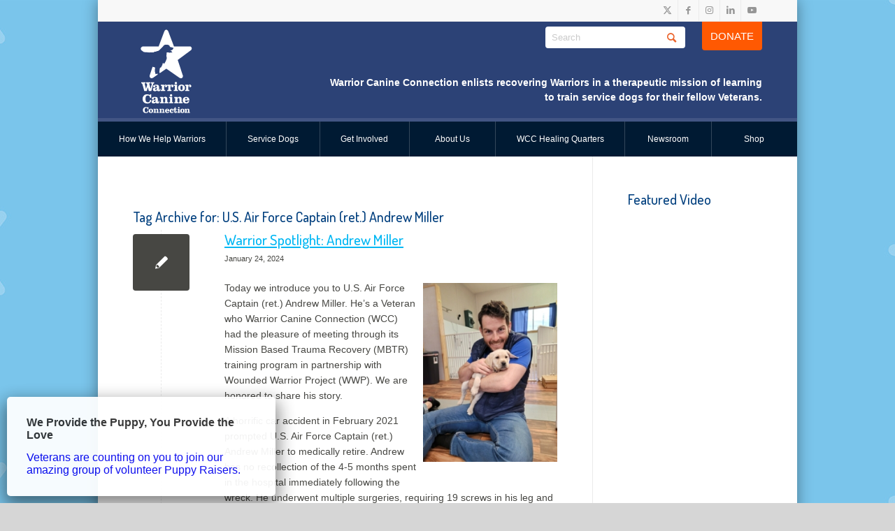

--- FILE ---
content_type: text/html; charset=UTF-8
request_url: https://warriorcanineconnection.org/tag/u-s-air-force-captain-ret-andrew-miller/
body_size: 125181
content:
<!DOCTYPE html>
<html lang="en-US" class="html_boxed responsive av-preloader-disabled  html_header_top html_logo_left html_bottom_nav_header html_menu_left html_custom html_header_sticky_disabled html_header_shrinking_disabled html_header_topbar_active html_mobile_menu_phone html_header_searchicon_disabled html_content_align_center html_header_unstick_top_disabled html_header_stretch_disabled html_av-submenu-hidden html_av-submenu-display-click html_av-overlay-side html_av-overlay-side-classic html_304 html_av-submenu-noclone html_entry_id_7140 av-cookies-no-cookie-consent av-no-preview av-custom-lightbox html_text_menu_active av-mobile-menu-switch-default">
<head>


<!-- Google tag (gtag.js) -->
<script async src="https://www.googletagmanager.com/gtag/js?id=G-B84SQGWF35"></script>
<script>
  window.dataLayer = window.dataLayer || [];
  function gtag(){dataLayer.push(arguments);}
  gtag('js', new Date());

  gtag('config', 'G-B84SQGWF35');
</script>

<meta charset="UTF-8" />


<!-- mobile setting -->
<meta name="viewport" content="width=device-width, initial-scale=1">
<link rel="preconnect" href="https://fonts.gstatic.com">
<link href="https://fonts.googleapis.com/css2?family=Arvo:wght@400;700&family=Dosis:wght@200;300;400;500&display=swap" rel="stylesheet">

<!-- Scripts/CSS and wp_head hook -->
<meta name='robots' content='index, follow, max-image-preview:large, max-snippet:-1, max-video-preview:-1' />

	<!-- This site is optimized with the Yoast SEO plugin v26.8 - https://yoast.com/product/yoast-seo-wordpress/ -->
	<title>U.S. Air Force Captain (ret.) Andrew Miller Archives - Warrior Canine Connection</title>
	<link rel="canonical" href="https://warriorcanineconnection.org/tag/u-s-air-force-captain-ret-andrew-miller/" />
	<meta property="og:locale" content="en_US" />
	<meta property="og:type" content="article" />
	<meta property="og:title" content="U.S. Air Force Captain (ret.) Andrew Miller Archives - Warrior Canine Connection" />
	<meta property="og:url" content="https://warriorcanineconnection.org/tag/u-s-air-force-captain-ret-andrew-miller/" />
	<meta property="og:site_name" content="Warrior Canine Connection" />
	<meta property="og:image" content="https://warriorcanineconnection.org/wp-content/uploads/cropped-Tab-Icon2.jpg" />
	<meta property="og:image:width" content="512" />
	<meta property="og:image:height" content="512" />
	<meta property="og:image:type" content="image/jpeg" />
	<meta name="twitter:card" content="summary_large_image" />
	<meta name="twitter:site" content="@WarriorCanineCn" />
	<script type="application/ld+json" class="yoast-schema-graph">{"@context":"https://schema.org","@graph":[{"@type":"CollectionPage","@id":"https://warriorcanineconnection.org/tag/u-s-air-force-captain-ret-andrew-miller/","url":"https://warriorcanineconnection.org/tag/u-s-air-force-captain-ret-andrew-miller/","name":"U.S. Air Force Captain (ret.) Andrew Miller Archives - Warrior Canine Connection","isPartOf":{"@id":"https://warriorcanineconnection.org/#website"},"breadcrumb":{"@id":"https://warriorcanineconnection.org/tag/u-s-air-force-captain-ret-andrew-miller/#breadcrumb"},"inLanguage":"en-US"},{"@type":"BreadcrumbList","@id":"https://warriorcanineconnection.org/tag/u-s-air-force-captain-ret-andrew-miller/#breadcrumb","itemListElement":[{"@type":"ListItem","position":1,"name":"Home","item":"https://warriorcanineconnection.org/home/"},{"@type":"ListItem","position":2,"name":"U.S. Air Force Captain (ret.) Andrew Miller"}]},{"@type":"WebSite","@id":"https://warriorcanineconnection.org/#website","url":"https://warriorcanineconnection.org/","name":"Warrior Canine Connection","description":"Warrior Canine Connection enlists recovering Warriors in a therapeutic mission of learning to train service dogs for their fellow Veterans.","publisher":{"@id":"https://warriorcanineconnection.org/#organization"},"potentialAction":[{"@type":"SearchAction","target":{"@type":"EntryPoint","urlTemplate":"https://warriorcanineconnection.org/?s={search_term_string}"},"query-input":{"@type":"PropertyValueSpecification","valueRequired":true,"valueName":"search_term_string"}}],"inLanguage":"en-US"},{"@type":"Organization","@id":"https://warriorcanineconnection.org/#organization","name":"Warrior Canine Connection","url":"https://warriorcanineconnection.org/","logo":{"@type":"ImageObject","inLanguage":"en-US","@id":"https://warriorcanineconnection.org/#/schema/logo/image/","url":"https://warriorcanineconnection.org/wp-content/uploads/logo_blue.svg","contentUrl":"https://warriorcanineconnection.org/wp-content/uploads/logo_blue.svg","width":"1030","height":"1030","caption":"Warrior Canine Connection"},"image":{"@id":"https://warriorcanineconnection.org/#/schema/logo/image/"},"sameAs":["https://www.facebook.com/WarriorCanineConnection/","https://x.com/WarriorCanineCn","https://www.instagram.com/warriorcanineconnection/","https://www.linkedin.com/company/warrior-canine-connection-inc/","https://www.tiktok.com/@warriorcanineconnection","https://www.youtube.com/c/warriorcanineconnection/videos"]}]}</script>
	<!-- / Yoast SEO plugin. -->


<link rel="alternate" type="application/rss+xml" title="Warrior Canine Connection &raquo; Feed" href="https://warriorcanineconnection.org/feed/" />
<link rel="alternate" type="application/rss+xml" title="Warrior Canine Connection &raquo; Comments Feed" href="https://warriorcanineconnection.org/comments/feed/" />
<link rel="alternate" type="application/rss+xml" title="Warrior Canine Connection &raquo; U.S. Air Force Captain (ret.) Andrew Miller Tag Feed" href="https://warriorcanineconnection.org/tag/u-s-air-force-captain-ret-andrew-miller/feed/" />

<!-- google webfont font replacement -->

			<script type='text/javascript'>

				(function() {

					/*	check if webfonts are disabled by user setting via cookie - or user must opt in.	*/
					var html = document.getElementsByTagName('html')[0];
					var cookie_check = html.className.indexOf('av-cookies-needs-opt-in') >= 0 || html.className.indexOf('av-cookies-can-opt-out') >= 0;
					var allow_continue = true;
					var silent_accept_cookie = html.className.indexOf('av-cookies-user-silent-accept') >= 0;

					if( cookie_check && ! silent_accept_cookie )
					{
						if( ! document.cookie.match(/aviaCookieConsent/) || html.className.indexOf('av-cookies-session-refused') >= 0 )
						{
							allow_continue = false;
						}
						else
						{
							if( ! document.cookie.match(/aviaPrivacyRefuseCookiesHideBar/) )
							{
								allow_continue = false;
							}
							else if( ! document.cookie.match(/aviaPrivacyEssentialCookiesEnabled/) )
							{
								allow_continue = false;
							}
							else if( document.cookie.match(/aviaPrivacyGoogleWebfontsDisabled/) )
							{
								allow_continue = false;
							}
						}
					}

					if( allow_continue )
					{
						var f = document.createElement('link');

						f.type 	= 'text/css';
						f.rel 	= 'stylesheet';
						f.href 	= 'https://fonts.googleapis.com/css?family=Dosis:200,300,400,500,600,700,800&display=auto';
						f.id 	= 'avia-google-webfont';

						document.getElementsByTagName('head')[0].appendChild(f);
					}
				})();

			</script>
			<style id='wp-img-auto-sizes-contain-inline-css' type='text/css'>
img:is([sizes=auto i],[sizes^="auto," i]){contain-intrinsic-size:3000px 1500px}
/*# sourceURL=wp-img-auto-sizes-contain-inline-css */
</style>
<link rel='stylesheet' id='avia-grid-css' href='https://warriorcanineconnection.org/wp-content/themes/enfold/css/grid.css?ver=6.0.8' type='text/css' media='all' />
<link rel='stylesheet' id='avia-base-css' href='https://warriorcanineconnection.org/wp-content/themes/enfold/css/base.css?ver=6.0.8' type='text/css' media='all' />
<link rel='stylesheet' id='avia-layout-css' href='https://warriorcanineconnection.org/wp-content/themes/enfold/css/layout.css?ver=6.0.8' type='text/css' media='all' />
<link rel='stylesheet' id='avia-module-audioplayer-css' href='https://warriorcanineconnection.org/wp-content/themes/enfold/config-templatebuilder/avia-shortcodes/audio-player/audio-player.css?ver=6.0.8' type='text/css' media='all' />
<link rel='stylesheet' id='avia-module-blog-css' href='https://warriorcanineconnection.org/wp-content/themes/enfold/config-templatebuilder/avia-shortcodes/blog/blog.css?ver=6.0.8' type='text/css' media='all' />
<link rel='stylesheet' id='avia-module-postslider-css' href='https://warriorcanineconnection.org/wp-content/themes/enfold/config-templatebuilder/avia-shortcodes/postslider/postslider.css?ver=6.0.8' type='text/css' media='all' />
<link rel='stylesheet' id='avia-module-button-css' href='https://warriorcanineconnection.org/wp-content/themes/enfold/config-templatebuilder/avia-shortcodes/buttons/buttons.css?ver=6.0.8' type='text/css' media='all' />
<link rel='stylesheet' id='avia-module-buttonrow-css' href='https://warriorcanineconnection.org/wp-content/themes/enfold/config-templatebuilder/avia-shortcodes/buttonrow/buttonrow.css?ver=6.0.8' type='text/css' media='all' />
<link rel='stylesheet' id='avia-module-button-fullwidth-css' href='https://warriorcanineconnection.org/wp-content/themes/enfold/config-templatebuilder/avia-shortcodes/buttons_fullwidth/buttons_fullwidth.css?ver=6.0.8' type='text/css' media='all' />
<link rel='stylesheet' id='avia-module-catalogue-css' href='https://warriorcanineconnection.org/wp-content/themes/enfold/config-templatebuilder/avia-shortcodes/catalogue/catalogue.css?ver=6.0.8' type='text/css' media='all' />
<link rel='stylesheet' id='avia-module-comments-css' href='https://warriorcanineconnection.org/wp-content/themes/enfold/config-templatebuilder/avia-shortcodes/comments/comments.css?ver=6.0.8' type='text/css' media='all' />
<link rel='stylesheet' id='avia-module-contact-css' href='https://warriorcanineconnection.org/wp-content/themes/enfold/config-templatebuilder/avia-shortcodes/contact/contact.css?ver=6.0.8' type='text/css' media='all' />
<link rel='stylesheet' id='avia-module-slideshow-css' href='https://warriorcanineconnection.org/wp-content/themes/enfold/config-templatebuilder/avia-shortcodes/slideshow/slideshow.css?ver=6.0.8' type='text/css' media='all' />
<link rel='stylesheet' id='avia-module-slideshow-contentpartner-css' href='https://warriorcanineconnection.org/wp-content/themes/enfold/config-templatebuilder/avia-shortcodes/contentslider/contentslider.css?ver=6.0.8' type='text/css' media='all' />
<link rel='stylesheet' id='avia-module-countdown-css' href='https://warriorcanineconnection.org/wp-content/themes/enfold/config-templatebuilder/avia-shortcodes/countdown/countdown.css?ver=6.0.8' type='text/css' media='all' />
<link rel='stylesheet' id='avia-module-dynamic-field-css' href='https://warriorcanineconnection.org/wp-content/themes/enfold/config-templatebuilder/avia-shortcodes/dynamic_field/dynamic_field.css?ver=6.0.8' type='text/css' media='all' />
<link rel='stylesheet' id='avia-module-gallery-css' href='https://warriorcanineconnection.org/wp-content/themes/enfold/config-templatebuilder/avia-shortcodes/gallery/gallery.css?ver=6.0.8' type='text/css' media='all' />
<link rel='stylesheet' id='avia-module-gallery-hor-css' href='https://warriorcanineconnection.org/wp-content/themes/enfold/config-templatebuilder/avia-shortcodes/gallery_horizontal/gallery_horizontal.css?ver=6.0.8' type='text/css' media='all' />
<link rel='stylesheet' id='avia-module-maps-css' href='https://warriorcanineconnection.org/wp-content/themes/enfold/config-templatebuilder/avia-shortcodes/google_maps/google_maps.css?ver=6.0.8' type='text/css' media='all' />
<link rel='stylesheet' id='avia-module-gridrow-css' href='https://warriorcanineconnection.org/wp-content/themes/enfold/config-templatebuilder/avia-shortcodes/grid_row/grid_row.css?ver=6.0.8' type='text/css' media='all' />
<link rel='stylesheet' id='avia-module-heading-css' href='https://warriorcanineconnection.org/wp-content/themes/enfold/config-templatebuilder/avia-shortcodes/heading/heading.css?ver=6.0.8' type='text/css' media='all' />
<link rel='stylesheet' id='avia-module-rotator-css' href='https://warriorcanineconnection.org/wp-content/themes/enfold/config-templatebuilder/avia-shortcodes/headline_rotator/headline_rotator.css?ver=6.0.8' type='text/css' media='all' />
<link rel='stylesheet' id='avia-module-hr-css' href='https://warriorcanineconnection.org/wp-content/themes/enfold/config-templatebuilder/avia-shortcodes/hr/hr.css?ver=6.0.8' type='text/css' media='all' />
<link rel='stylesheet' id='avia-module-icon-css' href='https://warriorcanineconnection.org/wp-content/themes/enfold/config-templatebuilder/avia-shortcodes/icon/icon.css?ver=6.0.8' type='text/css' media='all' />
<link rel='stylesheet' id='avia-module-icon-circles-css' href='https://warriorcanineconnection.org/wp-content/themes/enfold/config-templatebuilder/avia-shortcodes/icon_circles/icon_circles.css?ver=6.0.8' type='text/css' media='all' />
<link rel='stylesheet' id='avia-module-iconbox-css' href='https://warriorcanineconnection.org/wp-content/themes/enfold/config-templatebuilder/avia-shortcodes/iconbox/iconbox.css?ver=6.0.8' type='text/css' media='all' />
<link rel='stylesheet' id='avia-module-icongrid-css' href='https://warriorcanineconnection.org/wp-content/themes/enfold/config-templatebuilder/avia-shortcodes/icongrid/icongrid.css?ver=6.0.8' type='text/css' media='all' />
<link rel='stylesheet' id='avia-module-iconlist-css' href='https://warriorcanineconnection.org/wp-content/themes/enfold/config-templatebuilder/avia-shortcodes/iconlist/iconlist.css?ver=6.0.8' type='text/css' media='all' />
<link rel='stylesheet' id='avia-module-image-css' href='https://warriorcanineconnection.org/wp-content/themes/enfold/config-templatebuilder/avia-shortcodes/image/image.css?ver=6.0.8' type='text/css' media='all' />
<link rel='stylesheet' id='avia-module-image-diff-css' href='https://warriorcanineconnection.org/wp-content/themes/enfold/config-templatebuilder/avia-shortcodes/image_diff/image_diff.css?ver=6.0.8' type='text/css' media='all' />
<link rel='stylesheet' id='avia-module-hotspot-css' href='https://warriorcanineconnection.org/wp-content/themes/enfold/config-templatebuilder/avia-shortcodes/image_hotspots/image_hotspots.css?ver=6.0.8' type='text/css' media='all' />
<link rel='stylesheet' id='avia-module-sc-lottie-animation-css' href='https://warriorcanineconnection.org/wp-content/themes/enfold/config-templatebuilder/avia-shortcodes/lottie_animation/lottie_animation.css?ver=6.0.8' type='text/css' media='all' />
<link rel='stylesheet' id='avia-module-magazine-css' href='https://warriorcanineconnection.org/wp-content/themes/enfold/config-templatebuilder/avia-shortcodes/magazine/magazine.css?ver=6.0.8' type='text/css' media='all' />
<link rel='stylesheet' id='avia-module-masonry-css' href='https://warriorcanineconnection.org/wp-content/themes/enfold/config-templatebuilder/avia-shortcodes/masonry_entries/masonry_entries.css?ver=6.0.8' type='text/css' media='all' />
<link rel='stylesheet' id='avia-siteloader-css' href='https://warriorcanineconnection.org/wp-content/themes/enfold/css/avia-snippet-site-preloader.css?ver=6.0.8' type='text/css' media='all' />
<link rel='stylesheet' id='avia-module-menu-css' href='https://warriorcanineconnection.org/wp-content/themes/enfold/config-templatebuilder/avia-shortcodes/menu/menu.css?ver=6.0.8' type='text/css' media='all' />
<link rel='stylesheet' id='avia-module-notification-css' href='https://warriorcanineconnection.org/wp-content/themes/enfold/config-templatebuilder/avia-shortcodes/notification/notification.css?ver=6.0.8' type='text/css' media='all' />
<link rel='stylesheet' id='avia-module-numbers-css' href='https://warriorcanineconnection.org/wp-content/themes/enfold/config-templatebuilder/avia-shortcodes/numbers/numbers.css?ver=6.0.8' type='text/css' media='all' />
<link rel='stylesheet' id='avia-module-portfolio-css' href='https://warriorcanineconnection.org/wp-content/themes/enfold/config-templatebuilder/avia-shortcodes/portfolio/portfolio.css?ver=6.0.8' type='text/css' media='all' />
<link rel='stylesheet' id='avia-module-post-metadata-css' href='https://warriorcanineconnection.org/wp-content/themes/enfold/config-templatebuilder/avia-shortcodes/post_metadata/post_metadata.css?ver=6.0.8' type='text/css' media='all' />
<link rel='stylesheet' id='avia-module-progress-bar-css' href='https://warriorcanineconnection.org/wp-content/themes/enfold/config-templatebuilder/avia-shortcodes/progressbar/progressbar.css?ver=6.0.8' type='text/css' media='all' />
<link rel='stylesheet' id='avia-module-promobox-css' href='https://warriorcanineconnection.org/wp-content/themes/enfold/config-templatebuilder/avia-shortcodes/promobox/promobox.css?ver=6.0.8' type='text/css' media='all' />
<link rel='stylesheet' id='avia-sc-search-css' href='https://warriorcanineconnection.org/wp-content/themes/enfold/config-templatebuilder/avia-shortcodes/search/search.css?ver=6.0.8' type='text/css' media='all' />
<link rel='stylesheet' id='avia-module-slideshow-accordion-css' href='https://warriorcanineconnection.org/wp-content/themes/enfold/config-templatebuilder/avia-shortcodes/slideshow_accordion/slideshow_accordion.css?ver=6.0.8' type='text/css' media='all' />
<link rel='stylesheet' id='avia-module-slideshow-feature-image-css' href='https://warriorcanineconnection.org/wp-content/themes/enfold/config-templatebuilder/avia-shortcodes/slideshow_feature_image/slideshow_feature_image.css?ver=6.0.8' type='text/css' media='all' />
<link rel='stylesheet' id='avia-module-slideshow-fullsize-css' href='https://warriorcanineconnection.org/wp-content/themes/enfold/config-templatebuilder/avia-shortcodes/slideshow_fullsize/slideshow_fullsize.css?ver=6.0.8' type='text/css' media='all' />
<link rel='stylesheet' id='avia-module-slideshow-fullscreen-css' href='https://warriorcanineconnection.org/wp-content/themes/enfold/config-templatebuilder/avia-shortcodes/slideshow_fullscreen/slideshow_fullscreen.css?ver=6.0.8' type='text/css' media='all' />
<link rel='stylesheet' id='avia-module-slideshow-ls-css' href='https://warriorcanineconnection.org/wp-content/themes/enfold/config-templatebuilder/avia-shortcodes/slideshow_layerslider/slideshow_layerslider.css?ver=6.0.8' type='text/css' media='all' />
<link rel='stylesheet' id='avia-module-social-css' href='https://warriorcanineconnection.org/wp-content/themes/enfold/config-templatebuilder/avia-shortcodes/social_share/social_share.css?ver=6.0.8' type='text/css' media='all' />
<link rel='stylesheet' id='avia-module-tabsection-css' href='https://warriorcanineconnection.org/wp-content/themes/enfold/config-templatebuilder/avia-shortcodes/tab_section/tab_section.css?ver=6.0.8' type='text/css' media='all' />
<link rel='stylesheet' id='avia-module-table-css' href='https://warriorcanineconnection.org/wp-content/themes/enfold/config-templatebuilder/avia-shortcodes/table/table.css?ver=6.0.8' type='text/css' media='all' />
<link rel='stylesheet' id='avia-module-tabs-css' href='https://warriorcanineconnection.org/wp-content/themes/enfold/config-templatebuilder/avia-shortcodes/tabs/tabs.css?ver=6.0.8' type='text/css' media='all' />
<link rel='stylesheet' id='avia-module-team-css' href='https://warriorcanineconnection.org/wp-content/themes/enfold/config-templatebuilder/avia-shortcodes/team/team.css?ver=6.0.8' type='text/css' media='all' />
<link rel='stylesheet' id='avia-module-testimonials-css' href='https://warriorcanineconnection.org/wp-content/themes/enfold/config-templatebuilder/avia-shortcodes/testimonials/testimonials.css?ver=6.0.8' type='text/css' media='all' />
<link rel='stylesheet' id='avia-module-timeline-css' href='https://warriorcanineconnection.org/wp-content/themes/enfold/config-templatebuilder/avia-shortcodes/timeline/timeline.css?ver=6.0.8' type='text/css' media='all' />
<link rel='stylesheet' id='avia-module-toggles-css' href='https://warriorcanineconnection.org/wp-content/themes/enfold/config-templatebuilder/avia-shortcodes/toggles/toggles.css?ver=6.0.8' type='text/css' media='all' />
<link rel='stylesheet' id='avia-module-video-css' href='https://warriorcanineconnection.org/wp-content/themes/enfold/config-templatebuilder/avia-shortcodes/video/video.css?ver=6.0.8' type='text/css' media='all' />
<link rel='stylesheet' id='embedpress-css-css' href='https://warriorcanineconnection.org/wp-content/plugins/embedpress/assets/css/embedpress.css?ver=1768933532' type='text/css' media='all' />
<link rel='stylesheet' id='embedpress-blocks-style-css' href='https://warriorcanineconnection.org/wp-content/plugins/embedpress/assets/css/blocks.build.css?ver=1768933532' type='text/css' media='all' />
<link rel='stylesheet' id='embedpress-lazy-load-css-css' href='https://warriorcanineconnection.org/wp-content/plugins/embedpress/assets/css/lazy-load.css?ver=1768933532' type='text/css' media='all' />
<style id='wp-block-library-inline-css' type='text/css'>
:root{--wp-block-synced-color:#7a00df;--wp-block-synced-color--rgb:122,0,223;--wp-bound-block-color:var(--wp-block-synced-color);--wp-editor-canvas-background:#ddd;--wp-admin-theme-color:#007cba;--wp-admin-theme-color--rgb:0,124,186;--wp-admin-theme-color-darker-10:#006ba1;--wp-admin-theme-color-darker-10--rgb:0,107,160.5;--wp-admin-theme-color-darker-20:#005a87;--wp-admin-theme-color-darker-20--rgb:0,90,135;--wp-admin-border-width-focus:2px}@media (min-resolution:192dpi){:root{--wp-admin-border-width-focus:1.5px}}.wp-element-button{cursor:pointer}:root .has-very-light-gray-background-color{background-color:#eee}:root .has-very-dark-gray-background-color{background-color:#313131}:root .has-very-light-gray-color{color:#eee}:root .has-very-dark-gray-color{color:#313131}:root .has-vivid-green-cyan-to-vivid-cyan-blue-gradient-background{background:linear-gradient(135deg,#00d084,#0693e3)}:root .has-purple-crush-gradient-background{background:linear-gradient(135deg,#34e2e4,#4721fb 50%,#ab1dfe)}:root .has-hazy-dawn-gradient-background{background:linear-gradient(135deg,#faaca8,#dad0ec)}:root .has-subdued-olive-gradient-background{background:linear-gradient(135deg,#fafae1,#67a671)}:root .has-atomic-cream-gradient-background{background:linear-gradient(135deg,#fdd79a,#004a59)}:root .has-nightshade-gradient-background{background:linear-gradient(135deg,#330968,#31cdcf)}:root .has-midnight-gradient-background{background:linear-gradient(135deg,#020381,#2874fc)}:root{--wp--preset--font-size--normal:16px;--wp--preset--font-size--huge:42px}.has-regular-font-size{font-size:1em}.has-larger-font-size{font-size:2.625em}.has-normal-font-size{font-size:var(--wp--preset--font-size--normal)}.has-huge-font-size{font-size:var(--wp--preset--font-size--huge)}.has-text-align-center{text-align:center}.has-text-align-left{text-align:left}.has-text-align-right{text-align:right}.has-fit-text{white-space:nowrap!important}#end-resizable-editor-section{display:none}.aligncenter{clear:both}.items-justified-left{justify-content:flex-start}.items-justified-center{justify-content:center}.items-justified-right{justify-content:flex-end}.items-justified-space-between{justify-content:space-between}.screen-reader-text{border:0;clip-path:inset(50%);height:1px;margin:-1px;overflow:hidden;padding:0;position:absolute;width:1px;word-wrap:normal!important}.screen-reader-text:focus{background-color:#ddd;clip-path:none;color:#444;display:block;font-size:1em;height:auto;left:5px;line-height:normal;padding:15px 23px 14px;text-decoration:none;top:5px;width:auto;z-index:100000}html :where(.has-border-color){border-style:solid}html :where([style*=border-top-color]){border-top-style:solid}html :where([style*=border-right-color]){border-right-style:solid}html :where([style*=border-bottom-color]){border-bottom-style:solid}html :where([style*=border-left-color]){border-left-style:solid}html :where([style*=border-width]){border-style:solid}html :where([style*=border-top-width]){border-top-style:solid}html :where([style*=border-right-width]){border-right-style:solid}html :where([style*=border-bottom-width]){border-bottom-style:solid}html :where([style*=border-left-width]){border-left-style:solid}html :where(img[class*=wp-image-]){height:auto;max-width:100%}:where(figure){margin:0 0 1em}html :where(.is-position-sticky){--wp-admin--admin-bar--position-offset:var(--wp-admin--admin-bar--height,0px)}@media screen and (max-width:600px){html :where(.is-position-sticky){--wp-admin--admin-bar--position-offset:0px}}

/*# sourceURL=wp-block-library-inline-css */
</style><style id='global-styles-inline-css' type='text/css'>
:root{--wp--preset--aspect-ratio--square: 1;--wp--preset--aspect-ratio--4-3: 4/3;--wp--preset--aspect-ratio--3-4: 3/4;--wp--preset--aspect-ratio--3-2: 3/2;--wp--preset--aspect-ratio--2-3: 2/3;--wp--preset--aspect-ratio--16-9: 16/9;--wp--preset--aspect-ratio--9-16: 9/16;--wp--preset--color--black: #000000;--wp--preset--color--cyan-bluish-gray: #abb8c3;--wp--preset--color--white: #ffffff;--wp--preset--color--pale-pink: #f78da7;--wp--preset--color--vivid-red: #cf2e2e;--wp--preset--color--luminous-vivid-orange: #ff6900;--wp--preset--color--luminous-vivid-amber: #fcb900;--wp--preset--color--light-green-cyan: #7bdcb5;--wp--preset--color--vivid-green-cyan: #00d084;--wp--preset--color--pale-cyan-blue: #8ed1fc;--wp--preset--color--vivid-cyan-blue: #0693e3;--wp--preset--color--vivid-purple: #9b51e0;--wp--preset--color--metallic-red: #b02b2c;--wp--preset--color--maximum-yellow-red: #edae44;--wp--preset--color--yellow-sun: #eeee22;--wp--preset--color--palm-leaf: #83a846;--wp--preset--color--aero: #7bb0e7;--wp--preset--color--old-lavender: #745f7e;--wp--preset--color--steel-teal: #5f8789;--wp--preset--color--raspberry-pink: #d65799;--wp--preset--color--medium-turquoise: #4ecac2;--wp--preset--gradient--vivid-cyan-blue-to-vivid-purple: linear-gradient(135deg,rgb(6,147,227) 0%,rgb(155,81,224) 100%);--wp--preset--gradient--light-green-cyan-to-vivid-green-cyan: linear-gradient(135deg,rgb(122,220,180) 0%,rgb(0,208,130) 100%);--wp--preset--gradient--luminous-vivid-amber-to-luminous-vivid-orange: linear-gradient(135deg,rgb(252,185,0) 0%,rgb(255,105,0) 100%);--wp--preset--gradient--luminous-vivid-orange-to-vivid-red: linear-gradient(135deg,rgb(255,105,0) 0%,rgb(207,46,46) 100%);--wp--preset--gradient--very-light-gray-to-cyan-bluish-gray: linear-gradient(135deg,rgb(238,238,238) 0%,rgb(169,184,195) 100%);--wp--preset--gradient--cool-to-warm-spectrum: linear-gradient(135deg,rgb(74,234,220) 0%,rgb(151,120,209) 20%,rgb(207,42,186) 40%,rgb(238,44,130) 60%,rgb(251,105,98) 80%,rgb(254,248,76) 100%);--wp--preset--gradient--blush-light-purple: linear-gradient(135deg,rgb(255,206,236) 0%,rgb(152,150,240) 100%);--wp--preset--gradient--blush-bordeaux: linear-gradient(135deg,rgb(254,205,165) 0%,rgb(254,45,45) 50%,rgb(107,0,62) 100%);--wp--preset--gradient--luminous-dusk: linear-gradient(135deg,rgb(255,203,112) 0%,rgb(199,81,192) 50%,rgb(65,88,208) 100%);--wp--preset--gradient--pale-ocean: linear-gradient(135deg,rgb(255,245,203) 0%,rgb(182,227,212) 50%,rgb(51,167,181) 100%);--wp--preset--gradient--electric-grass: linear-gradient(135deg,rgb(202,248,128) 0%,rgb(113,206,126) 100%);--wp--preset--gradient--midnight: linear-gradient(135deg,rgb(2,3,129) 0%,rgb(40,116,252) 100%);--wp--preset--font-size--small: 1rem;--wp--preset--font-size--medium: 1.125rem;--wp--preset--font-size--large: 1.75rem;--wp--preset--font-size--x-large: clamp(1.75rem, 3vw, 2.25rem);--wp--preset--spacing--20: 0.44rem;--wp--preset--spacing--30: 0.67rem;--wp--preset--spacing--40: 1rem;--wp--preset--spacing--50: 1.5rem;--wp--preset--spacing--60: 2.25rem;--wp--preset--spacing--70: 3.38rem;--wp--preset--spacing--80: 5.06rem;--wp--preset--shadow--natural: 6px 6px 9px rgba(0, 0, 0, 0.2);--wp--preset--shadow--deep: 12px 12px 50px rgba(0, 0, 0, 0.4);--wp--preset--shadow--sharp: 6px 6px 0px rgba(0, 0, 0, 0.2);--wp--preset--shadow--outlined: 6px 6px 0px -3px rgb(255, 255, 255), 6px 6px rgb(0, 0, 0);--wp--preset--shadow--crisp: 6px 6px 0px rgb(0, 0, 0);}:root { --wp--style--global--content-size: 800px;--wp--style--global--wide-size: 1130px; }:where(body) { margin: 0; }.wp-site-blocks > .alignleft { float: left; margin-right: 2em; }.wp-site-blocks > .alignright { float: right; margin-left: 2em; }.wp-site-blocks > .aligncenter { justify-content: center; margin-left: auto; margin-right: auto; }:where(.is-layout-flex){gap: 0.5em;}:where(.is-layout-grid){gap: 0.5em;}.is-layout-flow > .alignleft{float: left;margin-inline-start: 0;margin-inline-end: 2em;}.is-layout-flow > .alignright{float: right;margin-inline-start: 2em;margin-inline-end: 0;}.is-layout-flow > .aligncenter{margin-left: auto !important;margin-right: auto !important;}.is-layout-constrained > .alignleft{float: left;margin-inline-start: 0;margin-inline-end: 2em;}.is-layout-constrained > .alignright{float: right;margin-inline-start: 2em;margin-inline-end: 0;}.is-layout-constrained > .aligncenter{margin-left: auto !important;margin-right: auto !important;}.is-layout-constrained > :where(:not(.alignleft):not(.alignright):not(.alignfull)){max-width: var(--wp--style--global--content-size);margin-left: auto !important;margin-right: auto !important;}.is-layout-constrained > .alignwide{max-width: var(--wp--style--global--wide-size);}body .is-layout-flex{display: flex;}.is-layout-flex{flex-wrap: wrap;align-items: center;}.is-layout-flex > :is(*, div){margin: 0;}body .is-layout-grid{display: grid;}.is-layout-grid > :is(*, div){margin: 0;}body{padding-top: 0px;padding-right: 0px;padding-bottom: 0px;padding-left: 0px;}a:where(:not(.wp-element-button)){text-decoration: underline;}:root :where(.wp-element-button, .wp-block-button__link){background-color: #32373c;border-width: 0;color: #fff;font-family: inherit;font-size: inherit;font-style: inherit;font-weight: inherit;letter-spacing: inherit;line-height: inherit;padding-top: calc(0.667em + 2px);padding-right: calc(1.333em + 2px);padding-bottom: calc(0.667em + 2px);padding-left: calc(1.333em + 2px);text-decoration: none;text-transform: inherit;}.has-black-color{color: var(--wp--preset--color--black) !important;}.has-cyan-bluish-gray-color{color: var(--wp--preset--color--cyan-bluish-gray) !important;}.has-white-color{color: var(--wp--preset--color--white) !important;}.has-pale-pink-color{color: var(--wp--preset--color--pale-pink) !important;}.has-vivid-red-color{color: var(--wp--preset--color--vivid-red) !important;}.has-luminous-vivid-orange-color{color: var(--wp--preset--color--luminous-vivid-orange) !important;}.has-luminous-vivid-amber-color{color: var(--wp--preset--color--luminous-vivid-amber) !important;}.has-light-green-cyan-color{color: var(--wp--preset--color--light-green-cyan) !important;}.has-vivid-green-cyan-color{color: var(--wp--preset--color--vivid-green-cyan) !important;}.has-pale-cyan-blue-color{color: var(--wp--preset--color--pale-cyan-blue) !important;}.has-vivid-cyan-blue-color{color: var(--wp--preset--color--vivid-cyan-blue) !important;}.has-vivid-purple-color{color: var(--wp--preset--color--vivid-purple) !important;}.has-metallic-red-color{color: var(--wp--preset--color--metallic-red) !important;}.has-maximum-yellow-red-color{color: var(--wp--preset--color--maximum-yellow-red) !important;}.has-yellow-sun-color{color: var(--wp--preset--color--yellow-sun) !important;}.has-palm-leaf-color{color: var(--wp--preset--color--palm-leaf) !important;}.has-aero-color{color: var(--wp--preset--color--aero) !important;}.has-old-lavender-color{color: var(--wp--preset--color--old-lavender) !important;}.has-steel-teal-color{color: var(--wp--preset--color--steel-teal) !important;}.has-raspberry-pink-color{color: var(--wp--preset--color--raspberry-pink) !important;}.has-medium-turquoise-color{color: var(--wp--preset--color--medium-turquoise) !important;}.has-black-background-color{background-color: var(--wp--preset--color--black) !important;}.has-cyan-bluish-gray-background-color{background-color: var(--wp--preset--color--cyan-bluish-gray) !important;}.has-white-background-color{background-color: var(--wp--preset--color--white) !important;}.has-pale-pink-background-color{background-color: var(--wp--preset--color--pale-pink) !important;}.has-vivid-red-background-color{background-color: var(--wp--preset--color--vivid-red) !important;}.has-luminous-vivid-orange-background-color{background-color: var(--wp--preset--color--luminous-vivid-orange) !important;}.has-luminous-vivid-amber-background-color{background-color: var(--wp--preset--color--luminous-vivid-amber) !important;}.has-light-green-cyan-background-color{background-color: var(--wp--preset--color--light-green-cyan) !important;}.has-vivid-green-cyan-background-color{background-color: var(--wp--preset--color--vivid-green-cyan) !important;}.has-pale-cyan-blue-background-color{background-color: var(--wp--preset--color--pale-cyan-blue) !important;}.has-vivid-cyan-blue-background-color{background-color: var(--wp--preset--color--vivid-cyan-blue) !important;}.has-vivid-purple-background-color{background-color: var(--wp--preset--color--vivid-purple) !important;}.has-metallic-red-background-color{background-color: var(--wp--preset--color--metallic-red) !important;}.has-maximum-yellow-red-background-color{background-color: var(--wp--preset--color--maximum-yellow-red) !important;}.has-yellow-sun-background-color{background-color: var(--wp--preset--color--yellow-sun) !important;}.has-palm-leaf-background-color{background-color: var(--wp--preset--color--palm-leaf) !important;}.has-aero-background-color{background-color: var(--wp--preset--color--aero) !important;}.has-old-lavender-background-color{background-color: var(--wp--preset--color--old-lavender) !important;}.has-steel-teal-background-color{background-color: var(--wp--preset--color--steel-teal) !important;}.has-raspberry-pink-background-color{background-color: var(--wp--preset--color--raspberry-pink) !important;}.has-medium-turquoise-background-color{background-color: var(--wp--preset--color--medium-turquoise) !important;}.has-black-border-color{border-color: var(--wp--preset--color--black) !important;}.has-cyan-bluish-gray-border-color{border-color: var(--wp--preset--color--cyan-bluish-gray) !important;}.has-white-border-color{border-color: var(--wp--preset--color--white) !important;}.has-pale-pink-border-color{border-color: var(--wp--preset--color--pale-pink) !important;}.has-vivid-red-border-color{border-color: var(--wp--preset--color--vivid-red) !important;}.has-luminous-vivid-orange-border-color{border-color: var(--wp--preset--color--luminous-vivid-orange) !important;}.has-luminous-vivid-amber-border-color{border-color: var(--wp--preset--color--luminous-vivid-amber) !important;}.has-light-green-cyan-border-color{border-color: var(--wp--preset--color--light-green-cyan) !important;}.has-vivid-green-cyan-border-color{border-color: var(--wp--preset--color--vivid-green-cyan) !important;}.has-pale-cyan-blue-border-color{border-color: var(--wp--preset--color--pale-cyan-blue) !important;}.has-vivid-cyan-blue-border-color{border-color: var(--wp--preset--color--vivid-cyan-blue) !important;}.has-vivid-purple-border-color{border-color: var(--wp--preset--color--vivid-purple) !important;}.has-metallic-red-border-color{border-color: var(--wp--preset--color--metallic-red) !important;}.has-maximum-yellow-red-border-color{border-color: var(--wp--preset--color--maximum-yellow-red) !important;}.has-yellow-sun-border-color{border-color: var(--wp--preset--color--yellow-sun) !important;}.has-palm-leaf-border-color{border-color: var(--wp--preset--color--palm-leaf) !important;}.has-aero-border-color{border-color: var(--wp--preset--color--aero) !important;}.has-old-lavender-border-color{border-color: var(--wp--preset--color--old-lavender) !important;}.has-steel-teal-border-color{border-color: var(--wp--preset--color--steel-teal) !important;}.has-raspberry-pink-border-color{border-color: var(--wp--preset--color--raspberry-pink) !important;}.has-medium-turquoise-border-color{border-color: var(--wp--preset--color--medium-turquoise) !important;}.has-vivid-cyan-blue-to-vivid-purple-gradient-background{background: var(--wp--preset--gradient--vivid-cyan-blue-to-vivid-purple) !important;}.has-light-green-cyan-to-vivid-green-cyan-gradient-background{background: var(--wp--preset--gradient--light-green-cyan-to-vivid-green-cyan) !important;}.has-luminous-vivid-amber-to-luminous-vivid-orange-gradient-background{background: var(--wp--preset--gradient--luminous-vivid-amber-to-luminous-vivid-orange) !important;}.has-luminous-vivid-orange-to-vivid-red-gradient-background{background: var(--wp--preset--gradient--luminous-vivid-orange-to-vivid-red) !important;}.has-very-light-gray-to-cyan-bluish-gray-gradient-background{background: var(--wp--preset--gradient--very-light-gray-to-cyan-bluish-gray) !important;}.has-cool-to-warm-spectrum-gradient-background{background: var(--wp--preset--gradient--cool-to-warm-spectrum) !important;}.has-blush-light-purple-gradient-background{background: var(--wp--preset--gradient--blush-light-purple) !important;}.has-blush-bordeaux-gradient-background{background: var(--wp--preset--gradient--blush-bordeaux) !important;}.has-luminous-dusk-gradient-background{background: var(--wp--preset--gradient--luminous-dusk) !important;}.has-pale-ocean-gradient-background{background: var(--wp--preset--gradient--pale-ocean) !important;}.has-electric-grass-gradient-background{background: var(--wp--preset--gradient--electric-grass) !important;}.has-midnight-gradient-background{background: var(--wp--preset--gradient--midnight) !important;}.has-small-font-size{font-size: var(--wp--preset--font-size--small) !important;}.has-medium-font-size{font-size: var(--wp--preset--font-size--medium) !important;}.has-large-font-size{font-size: var(--wp--preset--font-size--large) !important;}.has-x-large-font-size{font-size: var(--wp--preset--font-size--x-large) !important;}
/*# sourceURL=global-styles-inline-css */
</style>

<link rel='stylesheet' id='wp-components-css' href='https://warriorcanineconnection.org/wp-includes/css/dist/components/style.min.css?ver=6.9' type='text/css' media='all' />
<link rel='stylesheet' id='wp-preferences-css' href='https://warriorcanineconnection.org/wp-includes/css/dist/preferences/style.min.css?ver=6.9' type='text/css' media='all' />
<link rel='stylesheet' id='wp-block-editor-css' href='https://warriorcanineconnection.org/wp-includes/css/dist/block-editor/style.min.css?ver=6.9' type='text/css' media='all' />
<link rel='stylesheet' id='popup-maker-block-library-style-css' href='https://warriorcanineconnection.org/wp-content/plugins/popup-maker/dist/packages/block-library-style.css?ver=dbea705cfafe089d65f1' type='text/css' media='all' />
<link rel='stylesheet' id='avia-bbpress-css' href='https://warriorcanineconnection.org/wp-content/themes/enfold/config-bbpress/bbpress-mod.css?ver=6.0.8' type='text/css' media='all' />
<link rel='stylesheet' id='avia-scs-css' href='https://warriorcanineconnection.org/wp-content/themes/enfold/css/shortcodes.css?ver=6.0.8' type='text/css' media='all' />
<link rel='stylesheet' id='avia-fold-unfold-css' href='https://warriorcanineconnection.org/wp-content/themes/enfold/css/avia-snippet-fold-unfold.css?ver=6.0.8' type='text/css' media='all' />
<link rel='stylesheet' id='avia-widget-css-css' href='https://warriorcanineconnection.org/wp-content/themes/enfold/css/avia-snippet-widget.css?ver=6.0.8' type='text/css' media='screen' />
<link rel='stylesheet' id='avia-dynamic-css' href='https://warriorcanineconnection.org/wp-content/uploads/dynamic_avia/enfold_child.css?ver=6973f41527b5a' type='text/css' media='all' />
<link rel='stylesheet' id='avia-custom-css' href='https://warriorcanineconnection.org/wp-content/themes/enfold/css/custom.css?ver=6.0.8' type='text/css' media='all' />
<link rel='stylesheet' id='avia-style-css' href='https://warriorcanineconnection.org/wp-content/themes/enfold-child/style.css?ver=6.0.8' type='text/css' media='all' />
<link rel='stylesheet' id='tablepress-default-css' href='https://warriorcanineconnection.org/wp-content/plugins/tablepress/css/build/default.css?ver=3.2.6' type='text/css' media='all' />
<link rel='stylesheet' id='popup-maker-site-css' href='https://warriorcanineconnection.org/wp-content/plugins/popup-maker/dist/assets/site.css?ver=1.21.5' type='text/css' media='all' />
<style id='popup-maker-site-inline-css' type='text/css'>
/* Popup Google Fonts */
@import url('//fonts.googleapis.com/css?family=Montserrat:100');

/* Popup Theme 9276: Default Theme */
.pum-theme-9276, .pum-theme-default-theme { background-color: rgba( 255, 255, 255, 1.00 ) } 
.pum-theme-9276 .pum-container, .pum-theme-default-theme .pum-container { padding: 18px; border-radius: 0px; border: 1px none #000000; box-shadow: 1px 1px 3px 0px rgba( 2, 2, 2, 0.23 ); background-color: rgba( 249, 249, 249, 1.00 ) } 
.pum-theme-9276 .pum-title, .pum-theme-default-theme .pum-title { color: #000000; text-align: left; text-shadow: 0px 0px 0px rgba( 2, 2, 2, 0.23 ); font-family: inherit; font-weight: 400; font-size: 32px; font-style: normal; line-height: 36px } 
.pum-theme-9276 .pum-content, .pum-theme-default-theme .pum-content { color: #8c8c8c; font-family: inherit; font-weight: 400; font-style: inherit } 
.pum-theme-9276 .pum-content + .pum-close, .pum-theme-default-theme .pum-content + .pum-close { position: absolute; height: auto; width: auto; left: auto; right: 0px; bottom: auto; top: 0px; padding: 8px; color: #ffffff; font-family: inherit; font-weight: 400; font-size: 12px; font-style: inherit; line-height: 36px; border: 1px none #ffffff; border-radius: 0px; box-shadow: 1px 1px 3px 0px rgba( 2, 2, 2, 0.23 ); text-shadow: 0px 0px 0px rgba( 0, 0, 0, 0.23 ); background-color: rgba( 0, 183, 205, 1.00 ) } 

/* Popup Theme 9277: Light Box */
.pum-theme-9277, .pum-theme-lightbox { background-color: rgba( 0, 0, 0, 0.60 ) } 
.pum-theme-9277 .pum-container, .pum-theme-lightbox .pum-container { padding: 18px; border-radius: 3px; border: 8px solid #000000; box-shadow: 0px 0px 30px 0px rgba( 2, 2, 2, 1.00 ); background-color: rgba( 255, 255, 255, 1.00 ) } 
.pum-theme-9277 .pum-title, .pum-theme-lightbox .pum-title { color: #000000; text-align: left; text-shadow: 0px 0px 0px rgba( 2, 2, 2, 0.23 ); font-family: inherit; font-weight: 100; font-size: 32px; line-height: 36px } 
.pum-theme-9277 .pum-content, .pum-theme-lightbox .pum-content { color: #000000; font-family: inherit; font-weight: 100 } 
.pum-theme-9277 .pum-content + .pum-close, .pum-theme-lightbox .pum-content + .pum-close { position: absolute; height: 26px; width: 26px; left: auto; right: -13px; bottom: auto; top: -13px; padding: 0px; color: #ffffff; font-family: Arial; font-weight: 100; font-size: 24px; line-height: 24px; border: 2px solid #ffffff; border-radius: 26px; box-shadow: 0px 0px 15px 1px rgba( 2, 2, 2, 0.75 ); text-shadow: 0px 0px 0px rgba( 0, 0, 0, 0.23 ); background-color: rgba( 0, 0, 0, 1.00 ) } 

/* Popup Theme 9278: Enterprise Blue */
.pum-theme-9278, .pum-theme-enterprise-blue { background-color: rgba( 0, 0, 0, 0.70 ) } 
.pum-theme-9278 .pum-container, .pum-theme-enterprise-blue .pum-container { padding: 28px; border-radius: 5px; border: 1px none #000000; box-shadow: 0px 10px 25px 4px rgba( 2, 2, 2, 0.50 ); background-color: rgba( 255, 255, 255, 1.00 ) } 
.pum-theme-9278 .pum-title, .pum-theme-enterprise-blue .pum-title { color: #315b7c; text-align: left; text-shadow: 0px 0px 0px rgba( 2, 2, 2, 0.23 ); font-family: inherit; font-weight: 100; font-size: 34px; line-height: 36px } 
.pum-theme-9278 .pum-content, .pum-theme-enterprise-blue .pum-content { color: #2d2d2d; font-family: inherit; font-weight: 100 } 
.pum-theme-9278 .pum-content + .pum-close, .pum-theme-enterprise-blue .pum-content + .pum-close { position: absolute; height: 28px; width: 28px; left: auto; right: 8px; bottom: auto; top: 8px; padding: 4px; color: #ffffff; font-family: Times New Roman; font-weight: 100; font-size: 20px; line-height: 20px; border: 1px none #ffffff; border-radius: 42px; box-shadow: 0px 0px 0px 0px rgba( 2, 2, 2, 0.23 ); text-shadow: 0px 0px 0px rgba( 0, 0, 0, 0.23 ); background-color: rgba( 49, 91, 124, 1.00 ) } 

/* Popup Theme 9279: Hello Box */
.pum-theme-9279, .pum-theme-hello-box { background-color: rgba( 0, 0, 0, 0.75 ) } 
.pum-theme-9279 .pum-container, .pum-theme-hello-box .pum-container { padding: 30px; border-radius: 80px; border: 14px solid #81d742; box-shadow: 0px 0px 0px 0px rgba( 2, 2, 2, 0.00 ); background-color: rgba( 255, 255, 255, 1.00 ) } 
.pum-theme-9279 .pum-title, .pum-theme-hello-box .pum-title { color: #2d2d2d; text-align: left; text-shadow: 0px 0px 0px rgba( 2, 2, 2, 0.23 ); font-family: Montserrat; font-weight: 100; font-size: 32px; line-height: 36px } 
.pum-theme-9279 .pum-content, .pum-theme-hello-box .pum-content { color: #2d2d2d; font-family: inherit; font-weight: 100 } 
.pum-theme-9279 .pum-content + .pum-close, .pum-theme-hello-box .pum-content + .pum-close { position: absolute; height: auto; width: auto; left: auto; right: -30px; bottom: auto; top: -30px; padding: 0px; color: #2d2d2d; font-family: Times New Roman; font-weight: 100; font-size: 32px; line-height: 28px; border: 1px none #ffffff; border-radius: 28px; box-shadow: 0px 0px 0px 0px rgba( 2, 2, 2, 0.23 ); text-shadow: 0px 0px 0px rgba( 0, 0, 0, 0.23 ); background-color: rgba( 255, 255, 255, 1.00 ) } 

/* Popup Theme 9280: Cutting Edge */
.pum-theme-9280, .pum-theme-cutting-edge { background-color: rgba( 0, 0, 0, 0.50 ) } 
.pum-theme-9280 .pum-container, .pum-theme-cutting-edge .pum-container { padding: 18px; border-radius: 0px; border: 1px none #000000; box-shadow: 0px 10px 25px 0px rgba( 2, 2, 2, 0.50 ); background-color: rgba( 30, 115, 190, 1.00 ) } 
.pum-theme-9280 .pum-title, .pum-theme-cutting-edge .pum-title { color: #ffffff; text-align: left; text-shadow: 0px 0px 0px rgba( 2, 2, 2, 0.23 ); font-family: Sans-Serif; font-weight: 100; font-size: 26px; line-height: 28px } 
.pum-theme-9280 .pum-content, .pum-theme-cutting-edge .pum-content { color: #ffffff; font-family: inherit; font-weight: 100 } 
.pum-theme-9280 .pum-content + .pum-close, .pum-theme-cutting-edge .pum-content + .pum-close { position: absolute; height: 24px; width: 24px; left: auto; right: 0px; bottom: auto; top: 0px; padding: 0px; color: #1e73be; font-family: Times New Roman; font-weight: 100; font-size: 32px; line-height: 24px; border: 1px none #ffffff; border-radius: 0px; box-shadow: -1px 1px 1px 0px rgba( 2, 2, 2, 0.10 ); text-shadow: -1px 1px 1px rgba( 0, 0, 0, 0.10 ); background-color: rgba( 238, 238, 34, 1.00 ) } 

/* Popup Theme 9281: Framed Border */
.pum-theme-9281, .pum-theme-framed-border { background-color: rgba( 255, 255, 255, 0.50 ) } 
.pum-theme-9281 .pum-container, .pum-theme-framed-border .pum-container { padding: 18px; border-radius: 0px; border: 20px outset #dd3333; box-shadow: 1px 1px 3px 0px rgba( 2, 2, 2, 0.97 ) inset; background-color: rgba( 255, 251, 239, 1.00 ) } 
.pum-theme-9281 .pum-title, .pum-theme-framed-border .pum-title { color: #000000; text-align: left; text-shadow: 0px 0px 0px rgba( 2, 2, 2, 0.23 ); font-family: inherit; font-weight: 100; font-size: 32px; line-height: 36px } 
.pum-theme-9281 .pum-content, .pum-theme-framed-border .pum-content { color: #2d2d2d; font-family: inherit; font-weight: 100 } 
.pum-theme-9281 .pum-content + .pum-close, .pum-theme-framed-border .pum-content + .pum-close { position: absolute; height: 20px; width: 20px; left: auto; right: -20px; bottom: auto; top: -20px; padding: 0px; color: #ffffff; font-family: Tahoma; font-weight: 700; font-size: 16px; line-height: 18px; border: 1px none #ffffff; border-radius: 0px; box-shadow: 0px 0px 0px 0px rgba( 2, 2, 2, 0.23 ); text-shadow: 0px 0px 0px rgba( 0, 0, 0, 0.23 ); background-color: rgba( 0, 0, 0, 0.55 ) } 

/* Popup Theme 9282: Floating Bar - Soft Blue */
.pum-theme-9282, .pum-theme-floating-bar { background-color: rgba( 255, 255, 255, 0.00 ) } 
.pum-theme-9282 .pum-container, .pum-theme-floating-bar .pum-container { padding: 8px; border-radius: 0px; border: 1px none #000000; box-shadow: 1px 1px 3px 0px rgba( 2, 2, 2, 0.23 ); background-color: rgba( 238, 246, 252, 1.00 ) } 
.pum-theme-9282 .pum-title, .pum-theme-floating-bar .pum-title { color: #505050; text-align: left; text-shadow: 0px 0px 0px rgba( 2, 2, 2, 0.23 ); font-family: inherit; font-weight: 400; font-size: 32px; line-height: 36px } 
.pum-theme-9282 .pum-content, .pum-theme-floating-bar .pum-content { color: #505050; font-family: inherit; font-weight: 400 } 
.pum-theme-9282 .pum-content + .pum-close, .pum-theme-floating-bar .pum-content + .pum-close { position: absolute; height: 18px; width: 18px; left: auto; right: 5px; bottom: auto; top: 50%; padding: 0px; color: #505050; font-family: Sans-Serif; font-weight: 700; font-size: 15px; line-height: 18px; border: 1px solid #505050; border-radius: 15px; box-shadow: 0px 0px 0px 0px rgba( 2, 2, 2, 0.00 ); text-shadow: 0px 0px 0px rgba( 0, 0, 0, 0.00 ); background-color: rgba( 255, 255, 255, 0.00 ); transform: translate(0, -50%) } 

/* Popup Theme 9283: Content Only - For use with page builders or block editor */
.pum-theme-9283, .pum-theme-content-only { background-color: rgba( 0, 0, 0, 0.70 ) } 
.pum-theme-9283 .pum-container, .pum-theme-content-only .pum-container { padding: 0px; border-radius: 0px; border: 1px none #000000; box-shadow: 0px 0px 0px 0px rgba( 2, 2, 2, 0.00 ) } 
.pum-theme-9283 .pum-title, .pum-theme-content-only .pum-title { color: #000000; text-align: left; text-shadow: 0px 0px 0px rgba( 2, 2, 2, 0.23 ); font-family: inherit; font-weight: 400; font-size: 32px; line-height: 36px } 
.pum-theme-9283 .pum-content, .pum-theme-content-only .pum-content { color: #8c8c8c; font-family: inherit; font-weight: 400 } 
.pum-theme-9283 .pum-content + .pum-close, .pum-theme-content-only .pum-content + .pum-close { position: absolute; height: 18px; width: 18px; left: auto; right: 7px; bottom: auto; top: 7px; padding: 0px; color: #000000; font-family: inherit; font-weight: 700; font-size: 20px; line-height: 20px; border: 1px none #ffffff; border-radius: 15px; box-shadow: 0px 0px 0px 0px rgba( 2, 2, 2, 0.00 ); text-shadow: 0px 0px 0px rgba( 0, 0, 0, 0.00 ); background-color: rgba( 255, 255, 255, 0.00 ) } 

#pum-9285 {z-index: 1999999999}
#pum-9284 {z-index: 1999999999}

/*# sourceURL=popup-maker-site-inline-css */
</style>
<link rel='stylesheet' id='avia-gravity-css' href='https://warriorcanineconnection.org/wp-content/themes/enfold/config-gravityforms/gravity-mod.css?ver=6.0.8' type='text/css' media='screen' />
<script type="text/javascript" src="https://warriorcanineconnection.org/wp-includes/js/jquery/jquery.min.js?ver=3.7.1" id="jquery-core-js"></script>
<script type="text/javascript" src="https://warriorcanineconnection.org/wp-includes/js/jquery/jquery-migrate.min.js?ver=3.4.1" id="jquery-migrate-js"></script>
<script type="text/javascript" src="https://warriorcanineconnection.org/wp-content/uploads/dynamic_avia/avia-head-scripts-005aa89078d07f4da73801dad71d553e---6973f41a10188.js" id="avia-head-scripts-js"></script>
<link rel="https://api.w.org/" href="https://warriorcanineconnection.org/wp-json/" /><link rel="alternate" title="JSON" type="application/json" href="https://warriorcanineconnection.org/wp-json/wp/v2/tags/859" /><link rel="EditURI" type="application/rsd+xml" title="RSD" href="https://warriorcanineconnection.org/xmlrpc.php?rsd" />
<meta name="generator" content="WordPress 6.9" />
<link rel="profile" href="https://gmpg.org/xfn/11" />
<link rel="alternate" type="application/rss+xml" title="Warrior Canine Connection RSS2 Feed" href="https://warriorcanineconnection.org/feed/" />
<link rel="pingback" href="https://warriorcanineconnection.org/xmlrpc.php" />

<style type='text/css' media='screen'>
 #top #header_main > .container, #top #header_main > .container .main_menu  .av-main-nav > li > a, #top #header_main #menu-item-shop .cart_dropdown_link{ height:144px; line-height: 144px; }
 .html_top_nav_header .av-logo-container{ height:144px;  }
 .html_header_top.html_header_sticky #top #wrap_all #main{ padding-top:226px; } 
</style>
<!--[if lt IE 9]><script src="https://warriorcanineconnection.org/wp-content/themes/enfold/js/html5shiv.js"></script><![endif]-->
<link rel="icon" href="https://warriorcanineconnection.org/wp-content/uploads/cropped-Tab-Icon2.jpg" type="image/x-icon">

<!-- To speed up the rendering and to display the site as fast as possible to the user we include some styles and scripts for above the fold content inline -->
<script type="text/javascript">'use strict';var avia_is_mobile=!1;if(/Android|webOS|iPhone|iPad|iPod|BlackBerry|IEMobile|Opera Mini/i.test(navigator.userAgent)&&'ontouchstart' in document.documentElement){avia_is_mobile=!0;document.documentElement.className+=' avia_mobile '}
else{document.documentElement.className+=' avia_desktop '};document.documentElement.className+=' js_active ';(function(){var e=['-webkit-','-moz-','-ms-',''],n='',o=!1,a=!1;for(var t in e){if(e[t]+'transform' in document.documentElement.style){o=!0;n=e[t]+'transform'};if(e[t]+'perspective' in document.documentElement.style){a=!0}};if(o){document.documentElement.className+=' avia_transform '};if(a){document.documentElement.className+=' avia_transform3d '};if(typeof document.getElementsByClassName=='function'&&typeof document.documentElement.getBoundingClientRect=='function'&&avia_is_mobile==!1){if(n&&window.innerHeight>0){setTimeout(function(){var e=0,o={},a=0,t=document.getElementsByClassName('av-parallax'),i=window.pageYOffset||document.documentElement.scrollTop;for(e=0;e<t.length;e++){t[e].style.top='0px';o=t[e].getBoundingClientRect();a=Math.ceil((window.innerHeight+i-o.top)*0.3);t[e].style[n]='translate(0px, '+a+'px)';t[e].style.top='auto';t[e].className+=' enabled-parallax '}},50)}}})();</script><link rel="icon" href="https://warriorcanineconnection.org/wp-content/uploads/cropped-Tab-Icon2-32x32.jpg" sizes="32x32" />
<link rel="icon" href="https://warriorcanineconnection.org/wp-content/uploads/cropped-Tab-Icon2-192x192.jpg" sizes="192x192" />
<link rel="apple-touch-icon" href="https://warriorcanineconnection.org/wp-content/uploads/cropped-Tab-Icon2-180x180.jpg" />
<meta name="msapplication-TileImage" content="https://warriorcanineconnection.org/wp-content/uploads/cropped-Tab-Icon2-270x270.jpg" />
<style type="text/css">
		@font-face {font-family: 'entypo-fontello'; font-weight: normal; font-style: normal; font-display: auto;
		src: url('https://warriorcanineconnection.org/wp-content/themes/enfold/config-templatebuilder/avia-template-builder/assets/fonts/entypo-fontello.woff2') format('woff2'),
		url('https://warriorcanineconnection.org/wp-content/themes/enfold/config-templatebuilder/avia-template-builder/assets/fonts/entypo-fontello.woff') format('woff'),
		url('https://warriorcanineconnection.org/wp-content/themes/enfold/config-templatebuilder/avia-template-builder/assets/fonts/entypo-fontello.ttf') format('truetype'),
		url('https://warriorcanineconnection.org/wp-content/themes/enfold/config-templatebuilder/avia-template-builder/assets/fonts/entypo-fontello.svg#entypo-fontello') format('svg'),
		url('https://warriorcanineconnection.org/wp-content/themes/enfold/config-templatebuilder/avia-template-builder/assets/fonts/entypo-fontello.eot'),
		url('https://warriorcanineconnection.org/wp-content/themes/enfold/config-templatebuilder/avia-template-builder/assets/fonts/entypo-fontello.eot?#iefix') format('embedded-opentype');
		} #top .avia-font-entypo-fontello, body .avia-font-entypo-fontello, html body [data-av_iconfont='entypo-fontello']:before{ font-family: 'entypo-fontello'; }
		</style>

<!--
Debugging Info for Theme support: 

Theme: Enfold
Version: 6.0.8
Installed: enfold
AviaFramework Version: 5.6
AviaBuilder Version: 5.3
aviaElementManager Version: 1.0.1
- - - - - - - - - - -
ChildTheme: Enfold Child
ChildTheme Version: 1.0
ChildTheme Installed: enfold

- - - - - - - - - - -
ML:1024-PU:63-PLA:14
WP:6.9
Compress: CSS:disabled - JS:all theme files
Updates: enabled - token has changed and not verified
PLAu:12
-->
</head>

<body id="top" class="archive tag tag-u-s-air-force-captain-ret-andrew-miller tag-859 wp-theme-enfold wp-child-theme-enfold-child boxed rtl_columns av-curtain-numeric dosis verdana-websave verdana " itemscope="itemscope" itemtype="https://schema.org/WebPage" >

	
<script type="text/javascript" id="bbp-swap-no-js-body-class">
	document.body.className = document.body.className.replace( 'bbp-no-js', 'bbp-js' );
</script>


	<div id='wrap_all'>

	
<header id='header' class='all_colors header_color light_bg_color  av_header_top av_logo_left av_bottom_nav_header av_menu_left av_custom av_header_sticky_disabled av_header_shrinking_disabled av_header_stretch_disabled av_mobile_menu_phone av_header_searchicon_disabled av_header_unstick_top_disabled av_seperator_big_border'  role="banner" itemscope="itemscope" itemtype="https://schema.org/WPHeader" >

		<div id='header_meta' class='container_wrap container_wrap_meta  av_icon_active_right av_extra_header_active av_secondary_right av_phone_active_left av_entry_id_7140'>
		
			      <div class='container'>
			      <ul class='noLightbox social_bookmarks icon_count_5'><li class='social_bookmarks_twitter av-social-link-twitter social_icon_1'><a  target="_blank" aria-label="Link to X" href='https://twitter.com/WarriorCanineCn' aria-hidden='false' data-av_icon='' data-av_iconfont='entypo-fontello' title='X'><span class='avia_hidden_link_text'>X</span></a></li><li class='social_bookmarks_facebook av-social-link-facebook social_icon_2'><a  target="_blank" aria-label="Link to Facebook" href='https://www.facebook.com/WarriorCanineConnection' aria-hidden='false' data-av_icon='' data-av_iconfont='entypo-fontello' title='Facebook'><span class='avia_hidden_link_text'>Facebook</span></a></li><li class='social_bookmarks_instagram av-social-link-instagram social_icon_3'><a  target="_blank" aria-label="Link to Instagram" href='https://www.instagram.com/WarriorCanineConnection' aria-hidden='false' data-av_icon='' data-av_iconfont='entypo-fontello' title='Instagram'><span class='avia_hidden_link_text'>Instagram</span></a></li><li class='social_bookmarks_linkedin av-social-link-linkedin social_icon_4'><a  target="_blank" aria-label="Link to LinkedIn" href='https://www.linkedin.com/company/warrior-canine-connection-inc' aria-hidden='false' data-av_icon='' data-av_iconfont='entypo-fontello' title='LinkedIn'><span class='avia_hidden_link_text'>LinkedIn</span></a></li><li class='social_bookmarks_youtube av-social-link-youtube social_icon_5'><a  target="_blank" aria-label="Link to Youtube" href='https://www.youtube.com/WarriorCanineConnection' aria-hidden='false' data-av_icon='' data-av_iconfont='entypo-fontello' title='Youtube'><span class='avia_hidden_link_text'>Youtube</span></a></li></ul>			      </div>
		</div>

		<div  id='header_main' class='container_wrap container_wrap_logo'>
	
        <div id="search-4" class="widget clearfix widget_search">
<search>
	<form action="https://warriorcanineconnection.org/" id="searchform" method="get" class="av_disable_ajax_search">
		<div>
			<input type="submit" value="" id="searchsubmit" class="button avia-font-entypo-fontello" title="Click to start search" />
			<input type="search" id="s" name="s" value="" aria-label='Search' placeholder='Search' required />
					</div>
	</form>
</search>
</div><div id="custom_html-2" class="widget_text widget clearfix widget_custom_html"><div class="textwidget custom-html-widget"><div class="donate">
		<a href="https://warriorcanineconnection.org/donate-now/" taregt="_blank">Donate</a>
	</div>
<div class="mission">
	Warrior Canine Connection enlists recovering Warriors in a therapeutic mission of learning to train service dogs for their fellow Veterans.
		</div></div></div><div class='container av-logo-container'><div class='inner-container'><span class='logo avia-svg-logo'><a href='https://warriorcanineconnection.org/' class='av-contains-svg' aria-label='logo_white_sm' title='logo_white_sm'><svg role="graphics-document" title="logo_white_sm"   version="1.1" id="Layer_1" xmlns="http://www.w3.org/2000/svg" xmlns:xlink="http://www.w3.org/1999/xlink" x="0px" y="0px"
	 viewBox="0 0 98.8 149.5" style="enable-background:new 0 0 98.8 149.5;" xml:space="preserve" preserveAspectRatio="xMinYMid meet">
<style type="text/css">
	.st0{fill:#FFFFFF;}
</style>
<g id="Layer_2_00000039834087637730248090000003286600342822268319_">
	<g id="Layer_1-2">
		<path class="st0" d="M87.2,39.4c0.8,1.5,0.3,3.3-1,4.2L66.7,58l7.5,22.5c0.7,1.4,0.3,3.1-0.9,4.1c-1.4,1.1-3.3,0.5-4.5-0.5
			l-19-13.2l-9.4,6.5L39.6,77l-0.2-0.5c0,0,0.4-4.4,0.6-5.2s0.4-1.7,0.4-1.7l0.6-0.2c0,0,1.3-0.8,1.3-0.9c0.2-0.5,0.4-1,0.6-1.5
			c0-0.1,1-1.5,1-1.6c0-0.1,0.3-1.8,0.5-2.3c0.1-0.2,0.2-0.5,0.3-0.6l0.6,0l0.6,0.5l0.3,1.3c0,0,0.6-1.1,0.6-1.1c0-0.1,0.7-1,1-1.4
			c0.3-0.5,0.7-1.3,1-1.8c0.3-0.5,0.9-2.4,1.4-3.5c0.5-1.2-0.1-3.4-0.2-4.1s0.2-3.9,0.2-3.9v-0.6c0-0.3,0-0.6,0.2-0.9
			c0.2-0.4,0.5-0.2,1.2-0.3c0.7-0.1,0.9,0.1,1.3,0.1c0.5,0.1,0.9,0.2,1.4,0.3c0.7,0.1,1.3,0,2-0.1c0.4-0.1,0.7-0.4,1-0.7l0.3,0.3
			l0.5,0.6l0.2,0.2l0.2-0.2c0,0,0.1-0.1-0.2-1.1c-0.3-1-2.3-2.1-2.3-2.1l-0.3-0.3l0.5,0.1c0,0,0.6-0.1,0.9-0.2
			c0.3-0.1,1.1-0.4,1.6-0.7c0.4-0.3,0.7-0.6,0.9-1c0,0,0.3-0.4,0.4-0.5c0.1-0.1,0.1-0.5,0.1-0.5c0.1-0.1,0.2-0.2,0.2-0.3
			c0-0.2,0-0.6-0.1-0.7c-0.2-0.1-0.3-0.2-0.5-0.2l-1-0.2c-0.3-0.2-0.6-0.3-1-0.4c-0.6,0-1.1-0.1-1.7-0.2c-0.4-0.2-0.8-0.5-1.1-0.9
			c-0.1-0.2,0-0.9-0.2-1c-0.2-0.1-0.4-0.1-0.5-0.2c-0.1-0.1-0.3-0.6-0.6-0.8c-1.3-0.6-2.7-0.9-4.1-0.8c-2.2,0.2-2.7,0.5-3.3,0.9
			c-0.5,0.5-1.5,2.1-1.9,2.3c-0.8,0.7-1.5,1.4-2.2,2.2c-0.8,1-1.7,1.9-2.7,2.7c-0.8,0.5-1.7,1.3-2,1.3c-0.4,0-0.6-0.2-1,0
			c-0.4,0.2-0.8,0.5-1.2,0.6c-0.4,0.1-0.7,0.2-1.1,0.3c-0.3,0.2-0.7,0.3-1,0.3h-0.8c0,0-0.6,0.3-1.2,0.6c-0.5,0.3-0.5,0.5-1.2,0.4
			c-0.8-0.1-0.5-0.2-1.2-0.2c-0.7,0-4.4,0.5-6.1,0.1c-1.8-0.3-3.7-0.4-5.6-0.4c-0.2,0-0.3,0-0.5,0l-3.3-2.4c-1.4-0.9-1.8-2.7-1-4.2
			c0.6-1.2,1.8-1.9,3.1-1.7h23l8.4-22.3c0.7-1.9,2-2.8,3-2.7c1-0.1,2.3,0.8,3.1,2.7l8.4,22.3h23C85.4,37.6,86.6,38.2,87.2,39.4
			 M37.1,79.5L30.7,84c-1.3,1-3.1,1.6-4.6,0.5c-1.3-1-1.5-2.6-0.9-4.1l4.2-12.6c0.1,0.1,0.2,0.2,0.2,0.3c0.1,0.2,1.2,0.4,1.3,0.4
			c0.1,0,1.4,0.3,1.4,0.3s1,0.7,0.7,1.7c-0.3,1-0.1,5.1-0.1,5.1l0.5,1.3c0,0-0.1,1.1-0.2,2c-0.1,0.9,0.3-1,0.4-1.2
			c0.1-0.1,0.2,0.3,0.2,0.3s-0.1,0.6-0.1,1c0,0.4,0.1,0.4,0.2,0.2c0-0.2,0.5-0.5,0.5-0.5l0.7,0.3c0.5-0.3,1-0.6,1.4-0.9
			c0.2-0.2,0.2,0.5,0.2,0.5S37,79.2,37.1,79.5"/>
		<path class="st0" d="M12.6,91h6v1.7h-0.5c-0.4,0-0.6,0.1-0.6,0.5c0.1,0.4,0.1,0.7,0.3,1.1l1.8,6.7h0l1.7-6.1L21,93.8
			c-0.2-0.6-0.5-1-1-1h-0.4V91h6.3v1.7H25c-0.4,0-0.6,0.1-0.6,0.5c0.1,0.4,0.1,0.7,0.3,1.1l1.7,6.5h0l1.6-6.5
			c0.1-0.4,0.2-0.8,0.2-1.1c0-0.3-0.3-0.4-0.5-0.4h-0.9V91h4.9v1.7h-0.2c-0.6,0-1.1,0.3-1.4,1.4l-2.6,9.9h-3.7l-1.5-5.5h0l-1.6,5.5
			H17l-2.6-9.3c-0.5-1.6-0.9-2-1.5-2h-0.3V91z"/>
		<path class="st0" d="M35.8,99.5c-1,0.5-2.6,0.7-2.6,1.9c-0.1,0.6,0.4,1.1,0.9,1.1c0.1,0,0.1,0,0.2,0c1.1,0,1.4-0.8,1.4-1.7
			L35.8,99.5z M41.2,100.7v1.1c0,2-0.8,2.6-3,2.6c-1,0.1-1.9-0.5-2.2-1.4c-0.7,0.9-1.9,1.5-3.1,1.4c-1.9,0-3.1-0.7-3.1-2.7
			c0-3.7,5.9-1.5,5.9-4.1c0-1.3-0.8-1.7-1.9-1.7c-0.5,0-1.1,0.1-1.6,0.4v0c0.6,0.1,1.3,0.4,1.3,1.1c0,0.9-0.8,1.2-1.6,1.2
			c-0.8,0.1-1.6-0.5-1.7-1.3c0,0,0-0.1,0-0.1c0-2.2,3-2.5,4.6-2.5c2.7,0,4.2,0.6,4.2,3.5v3.7c0,0.6,0.1,0.8,0.4,0.8
			c0.4,0,0.6-0.3,0.6-1.4v-0.5H41.2z"/>
		<path class="st0" d="M41.8,94.8h4.7v1.6h0c0.4-0.9,1.2-1.9,2.3-1.9c1.2,0,2.2,1,2.3,2.2c0,0,0,0,0,0c0,0.9-0.7,1.7-1.6,1.8
			c-0.8,0-1.6-0.4-1.6-1.3c0-0.6,0.4-1.1,1-1.2c-0.2-0.2-0.4-0.2-0.6-0.2c-1,0-1.7,1.3-1.7,2.3v3.5c0,0.6,0.1,0.9,0.7,0.9h0.8v1.6
			h-6.4v-1.6h0.8c0.6,0,0.7-0.3,0.7-0.9v-4.4c0-0.5-0.1-0.8-0.7-0.8h-0.8V94.8z"/>
		<path class="st0" d="M51.2,94.8h4.7v1.6h0c0.4-0.9,1.2-1.9,2.3-1.9c1.2,0,2.2,1,2.3,2.2c0,0,0,0,0,0.1c0,0.9-0.7,1.7-1.6,1.8
			c-0.8,0-1.6-0.4-1.6-1.3c0-0.6,0.4-1.1,1-1.2c-0.2-0.2-0.4-0.2-0.6-0.2c-1,0-1.7,1.3-1.7,2.3v3.5c0,0.6,0.1,0.9,0.7,0.9h0.8v1.6
			h-6.3v-1.6H52c0.6,0,0.7-0.3,0.7-0.9v-4.4c0-0.5-0.1-0.8-0.7-0.8h-0.8V94.8z"/>
		<path class="st0" d="M65.7,92.3c0,1-0.8,1.7-1.7,1.8c-1,0-1.7-0.8-1.8-1.7c0-1,0.8-1.7,1.7-1.8c0,0,0,0,0,0
			C65,90.6,65.7,91.3,65.7,92.3C65.7,92.3,65.7,92.3,65.7,92.3 M65.7,101.6c0,0.6,0.1,0.9,0.7,0.9h0.8v1.6h-6.4v-1.6h0.9
			c0.6,0,0.7-0.3,0.7-0.9v-4.4c0-0.5-0.1-0.8-0.7-0.8h-0.9v-1.6h4.9V101.6z"/>
		<path class="st0" d="M70.8,99.4c0,2.3,0.4,3.3,1.6,3.3s1.6-1,1.6-3.3c0-2.3-0.4-3.3-1.6-3.3C71.2,96.1,70.8,97.1,70.8,99.4
			 M77.5,99.4c0,3.2-2.2,4.9-5.1,4.9s-5.1-1.8-5.1-4.9c0-3.2,2.2-4.9,5.1-4.9C75.3,94.5,77.5,96.3,77.5,99.4"/>
		<path class="st0" d="M77.7,94.8h4.7v1.6h0c0.4-0.9,1.2-1.9,2.3-1.9c1.2,0,2.2,1,2.3,2.2c0,0,0,0,0,0c0,0.9-0.7,1.7-1.6,1.8
			c-0.8,0-1.6-0.4-1.6-1.3c0-0.6,0.4-1.1,1-1.2c-0.2-0.2-0.4-0.2-0.6-0.2c-1,0-1.7,1.3-1.7,2.3v3.5c0,0.6,0.1,0.9,0.7,0.9H84v1.6
			h-6.3v-1.6h0.8c0.6,0,0.7-0.3,0.7-0.9v-4.4c0-0.5-0.1-0.8-0.7-0.8h-0.8V94.8z"/>
		<path class="st0" d="M25.6,109h1.8v5.4h-1.8c0-2-1.1-3.7-3.4-3.7s-3.4,1.6-3.4,5.1c0,3.1,0.8,5.1,3.6,5.1c2.1,0,3.2-1.7,3.2-3.6
			h1.8c-0.1,3.6-2.2,5.4-5.9,5.4c-4.1,0-7-2.3-7-6.9c0-4.2,2.9-6.9,6.8-6.9c1,0,3.1,0.5,4,1.3L25.6,109z"/>
		<path class="st0" d="M33.9,117.6c-1,0.6-2.6,0.7-2.6,1.9c-0.1,0.6,0.4,1.1,0.9,1.1c0.1,0,0.1,0,0.2,0c1.1,0,1.4-0.8,1.4-1.7V117.6
			z M39.3,118.9v1.1c0,2-0.8,2.6-3,2.6c-1,0.1-1.9-0.5-2.2-1.4c-0.7,0.9-1.9,1.4-3.1,1.4c-1.9,0-3.1-0.7-3.1-2.7
			c0-3.7,5.9-1.5,5.9-4.1c0-1.3-0.8-1.7-1.9-1.7c-0.5,0-1.1,0.1-1.6,0.4v0c0.6,0.1,1.3,0.4,1.3,1.1c0,0.9-0.8,1.2-1.6,1.2
			c-0.9,0-1.7-0.5-1.7-1.5c0-2.2,3-2.5,4.6-2.5c2.7,0,4.2,0.6,4.2,3.5v3.7c0,0.6,0.1,0.8,0.4,0.8c0.4,0,0.6-0.3,0.6-1.4v-0.5
			L39.3,118.9z"/>
		<path class="st0" d="M44.9,113v1.5h0c0.7-1.2,2-1.9,3.4-1.8c2.3,0,3,1.3,3,3.4v3.7c0,0.6,0.1,0.9,0.7,0.9h0.8v1.6H47v-1.6h0.4
			c0.6,0,0.7-0.3,0.7-0.9v-3.4c0-1.1-0.2-1.9-1.5-1.9c-0.9,0-1.6,0.8-1.5,1.7c0,0,0,0,0,0v3.6c0,0.6,0.1,0.9,0.7,0.9h0.5v1.6h-6
			v-1.6h0.8c0.6,0,0.7-0.3,0.7-0.9v-4.4c0-0.5-0.1-0.8-0.7-0.8h-0.8V113L44.9,113z"/>
		<path class="st0" d="M58.6,110.5c0,1-0.8,1.7-1.7,1.8c-1,0-1.7-0.8-1.8-1.7c0-1,0.8-1.7,1.7-1.8c0,0,0,0,0,0
			C57.8,108.7,58.5,109.5,58.6,110.5C58.6,110.4,58.6,110.5,58.6,110.5 M58.6,119.8c0,0.6,0.1,0.9,0.7,0.9h0.8v1.6h-6.4v-1.6h0.9
			c0.6,0,0.7-0.3,0.7-0.9v-4.4c0-0.6-0.1-0.9-0.7-0.9h-0.9V113h4.9V119.8z"/>
		<path class="st0" d="M66.2,113v1.5h0c0.7-1.2,2-1.9,3.4-1.8c2.3,0,3,1.3,3,3.4v3.7c0,0.6,0.1,0.9,0.7,0.9h0.8v1.6h-5.9v-1.6h0.4
			c0.6,0,0.7-0.3,0.7-0.9v-3.4c0-1.1-0.2-1.9-1.5-1.9c-0.9,0.1-1.5,0.8-1.5,1.7v3.6c0,0.6,0.1,0.9,0.7,0.9h0.5v1.6h-6v-1.6h0.8
			c0.6,0,0.7-0.3,0.7-0.9v-4.4c0-0.5-0.1-0.8-0.7-0.8h-0.8V113L66.2,113z"/>
		<path class="st0" d="M80.7,116.5V116c0-1-0.5-1.7-1.5-1.7c-1,0-1.5,0.7-1.5,1.7v0.5H80.7z M77.7,118.1c0,1.4,0.3,2.8,2,2.8
			c1,0,1.8-0.7,2-1.7H84c-0.3,2.4-2.6,3.4-4.8,3.4c-3.4,0-5-1.9-5-4.9c0-3,2.2-4.9,5-4.9c3.2,0,5,2.3,5,5.4L77.7,118.1z"/>
		<path class="st0" d="M22,128h1.2v3.5h-1.2c0-1.3-0.7-2.4-2.2-2.4c-1.5,0-2.2,1-2.2,3.3c0,2,0.5,3.3,2.3,3.3c1.3,0,2.1-1.1,2.1-2.3
			h1.2c0,2.4-1.4,3.5-3.8,3.5c-2.7,0-4.5-1.5-4.5-4.5c-0.1-2.3,1.7-4.3,4-4.5c0.1,0,0.2,0,0.4,0c0.9,0,1.8,0.3,2.6,0.9L22,128z"/>
		<path class="st0" d="M25.9,133.6c0,1.5,0.3,2.2,1,2.2c0.8,0,1-0.6,1-2.2c0-1.5-0.3-2.2-1-2.2C26.1,131.5,25.9,132.1,25.9,133.6
			 M30.2,133.6c0,2-1.4,3.2-3.3,3.2s-3.3-1.1-3.3-3.2c0-2.1,1.4-3.2,3.3-3.2S30.2,131.6,30.2,133.6"/>
		<path class="st0" d="M33.7,130.6v1l0,0c0.5-0.8,1.3-1.2,2.2-1.2c1.5,0,1.9,0.8,1.9,2.2v2.4c0,0.4,0.1,0.5,0.5,0.5h0.5v1H35v-1.1
			h0.3c0.4,0,0.5-0.2,0.5-0.5v-2.2c0-0.7-0.1-1.3-1-1.3c-0.6,0-1,0.5-1,1.1v2.4c0,0.4,0.1,0.5,0.5,0.5h0.3v1h-3.8v-1h0.5
			c0.4,0,0.5-0.2,0.5-0.5v-2.8c0-0.4-0.1-0.5-0.5-0.5h-0.5v-1L33.7,130.6z"/>
		<path class="st0" d="M42.3,130.6v1l0,0c0.5-0.8,1.3-1.2,2.2-1.2c1.5,0,1.9,0.8,1.9,2.2v2.4c0,0.4,0.1,0.5,0.5,0.5h0.5v1h-3.8v-1.1
			h0.3c0.4,0,0.5-0.2,0.5-0.5v-2.2c0-0.7-0.1-1.3-1-1.3c-0.6,0-1,0.5-1,1.1v2.4c0,0.4,0.1,0.5,0.5,0.5h0.3v1h-3.8v-1h0.5
			c0.4,0,0.5-0.2,0.5-0.5v-2.8c0-0.4-0.1-0.5-0.5-0.5h-0.5v-1L42.3,130.6z"/>
		<path class="st0" d="M52.2,132.9v-0.3c0.1-0.5-0.2-1-0.8-1.2c-0.5-0.1-1,0.2-1.2,0.8c0,0.1,0,0.3,0,0.4v0.3H52.2z M50.2,133.9
			c0,0.9,0.2,1.8,1.3,1.8c0.6,0,1.2-0.5,1.3-1.1h1.5c-0.2,1.5-1.7,2.2-3.1,2.2c-2.2,0-3.3-1.2-3.3-3.2c-0.1-1.7,1.2-3.1,2.9-3.2
			c0.1,0,0.2,0,0.3,0c2.1,0,3.3,1.5,3.3,3.5L50.2,133.9z"/>
		<path class="st0" d="M60.6,134.5c-0.1,1.6-1.2,2.3-2.7,2.3c-1.9,0-3.2-1-3.2-3.2c-0.1-1.7,1.2-3.1,2.8-3.2c0.1,0,0.2,0,0.4,0
			c1.4,0,2.7,0.6,2.7,2.1c0.1,0.6-0.4,1.2-1,1.3c0,0-0.1,0-0.1,0c-0.6,0-1.1-0.3-1.1-0.9c0-0.5,0.4-0.9,0.9-0.9c0,0,0.1,0,0.1,0
			c-0.3-0.3-0.6-0.4-1-0.4c-0.6,0-1.3,0.6-1.3,2.1s0.4,2.1,1.3,2.1c0.6,0,1-0.6,1-1.2H60.6z"/>
		<path class="st0" d="M63.7,128.2v2.4h1.6v1h-1.6v3.5c0,0.2,0.1,0.5,0.4,0.5c0,0,0,0,0.1,0c0.5,0,0.6-0.3,0.6-0.9v-1h1v1.1
			c0,1.3-0.6,1.9-2.2,1.9c-1.3,0-2.1-0.6-2.1-1.9v-3.2h-0.9v-1c1.3,0,1.6-1.3,1.7-2.4L63.7,128.2z"/>
		<path class="st0" d="M69.4,129c0,0.6-0.5,1.1-1.1,1.1c-0.6,0-1.1-0.5-1.1-1.1c0-0.6,0.5-1.1,1.1-1.1c0,0,0,0,0,0
			C68.9,127.9,69.4,128.4,69.4,129C69.4,129,69.4,129,69.4,129 M69.4,135c0,0.4,0.1,0.5,0.5,0.5h0.5v1h-4.1v-1h0.5
			c0.4,0,0.5-0.2,0.5-0.5v-2.8c0-0.4-0.1-0.5-0.5-0.5h-0.6v-1h3.2L69.4,135z"/>
		<path class="st0" d="M72.7,133.6c0,1.5,0.3,2.2,1,2.2s1-0.6,1-2.2c0-1.5-0.3-2.2-1-2.2S72.7,132.1,72.7,133.6 M77,133.6
			c0,2-1.4,3.2-3.3,3.2s-3.3-1.1-3.3-3.2c0-2.1,1.4-3.2,3.3-3.2S77,131.6,77,133.6"/>
		<path class="st0" d="M79.8,130.6v1l0,0c0.5-0.8,1.3-1.2,2.2-1.2c1.5,0,2,0.8,2,2.2v2.4c0,0.4,0.1,0.5,0.5,0.5h0.5v1h-3.8v-1h0.3
			c0.4,0,0.5-0.2,0.5-0.5v-2.2c0-0.7-0.1-1.3-1-1.3c-0.6,0-1,0.5-1,1.1v2.4c0,0.4,0.1,0.5,0.5,0.5h0.3v1h-3.9v-1h0.5
			c0.4,0,0.5-0.2,0.5-0.5v-2.8c0-0.4-0.1-0.5-0.5-0.5h-0.5v-1L79.8,130.6z"/>
	</g>
</g>
</svg></a></span></div></div><div id='header_main_alternate' class='container_wrap'><div class='container'><nav class='main_menu' data-selectname='Select a page'  role="navigation" itemscope="itemscope" itemtype="https://schema.org/SiteNavigationElement" ><div class="avia-menu av-main-nav-wrap"><ul id="avia-menu" class="menu av-main-nav"><li role="menuitem" id="menu-item-96" class="menu-item menu-item-type-post_type menu-item-object-page menu-item-has-children menu-item-top-level menu-item-top-level-1"><a href="https://warriorcanineconnection.org/how-we-help-warriors/" itemprop="url" tabindex="0"><span class="avia-bullet"></span><span class="avia-menu-text">How We Help Warriors</span><span class="avia-menu-fx"><span class="avia-arrow-wrap"><span class="avia-arrow"></span></span></span></a>


<ul class="sub-menu">
	<li role="menuitem" id="menu-item-97" class="menu-item menu-item-type-post_type menu-item-object-page"><a href="https://warriorcanineconnection.org/how-we-help-warriors/mission-based-trauma-recovery-infographic/" itemprop="url" tabindex="0"><span class="avia-bullet"></span><span class="avia-menu-text">Mission Based Trauma Recovery</span></a></li>
	<li role="menuitem" id="menu-item-98" class="menu-item menu-item-type-post_type menu-item-object-page"><a href="https://warriorcanineconnection.org/how-we-help-warriors/program-details/" itemprop="url" tabindex="0"><span class="avia-bullet"></span><span class="avia-menu-text">Program Details</span></a></li>
	<li role="menuitem" id="menu-item-99" class="menu-item menu-item-type-post_type menu-item-object-page"><a href="https://warriorcanineconnection.org/how-we-help-warriors/program-history/" itemprop="url" tabindex="0"><span class="avia-bullet"></span><span class="avia-menu-text">Program History</span></a></li>
	<li role="menuitem" id="menu-item-100" class="menu-item menu-item-type-post_type menu-item-object-page"><a href="https://warriorcanineconnection.org/how-we-help-warriors/research/" itemprop="url" tabindex="0"><span class="avia-bullet"></span><span class="avia-menu-text">Research</span></a></li>
</ul>
</li>
<li role="menuitem" id="menu-item-101" class="menu-item menu-item-type-post_type menu-item-object-page menu-item-has-children menu-item-top-level menu-item-top-level-2"><a href="https://warriorcanineconnection.org/service-dogs/" itemprop="url" tabindex="0"><span class="avia-bullet"></span><span class="avia-menu-text">Service Dogs</span><span class="avia-menu-fx"><span class="avia-arrow-wrap"><span class="avia-arrow"></span></span></span></a>


<ul class="sub-menu">
	<li role="menuitem" id="menu-item-105" class="menu-item menu-item-type-post_type menu-item-object-page"><a href="https://warriorcanineconnection.org/service-dogs/purpose-bred/" itemprop="url" tabindex="0"><span class="avia-bullet"></span><span class="avia-menu-text">Purpose Bred</span></a></li>
	<li role="menuitem" id="menu-item-104" class="menu-item menu-item-type-post_type menu-item-object-page"><a href="https://warriorcanineconnection.org/service-dogs/puppies/" itemprop="url" tabindex="0"><span class="avia-bullet"></span><span class="avia-menu-text">Puppies</span></a></li>
	<li role="menuitem" id="menu-item-6370" class="menu-item menu-item-type-post_type menu-item-object-page"><a href="https://warriorcanineconnection.org/service-dogs/hall-of-heroes/" itemprop="url" tabindex="0"><span class="avia-bullet"></span><span class="avia-menu-text">Hall of Heroes</span></a></li>
	<li role="menuitem" id="menu-item-108" class="menu-item menu-item-type-custom menu-item-object-custom"><a target="_blank" href="https://explore.org/livecams/warrior-canine-connection/service-puppy-cam-3" itemprop="url" tabindex="0"><span class="avia-bullet"></span><span class="avia-menu-text">Puppy Cam</span></a></li>
	<li role="menuitem" id="menu-item-103" class="menu-item menu-item-type-post_type menu-item-object-page"><a href="https://warriorcanineconnection.org/service-dogs/dog-applicants/" itemprop="url" tabindex="0"><span class="avia-bullet"></span><span class="avia-menu-text">Dog Applicants</span></a></li>
	<li role="menuitem" id="menu-item-102" class="menu-item menu-item-type-post_type menu-item-object-page"><a href="https://warriorcanineconnection.org/service-dogs/adopting-a-release-dog/" itemprop="url" tabindex="0"><span class="avia-bullet"></span><span class="avia-menu-text">Adopting a Release Dog</span></a></li>
</ul>
</li>
<li role="menuitem" id="menu-item-88" class="menu-item menu-item-type-post_type menu-item-object-page menu-item-has-children menu-item-top-level menu-item-top-level-3"><a href="https://warriorcanineconnection.org/get-involved/" itemprop="url" tabindex="0"><span class="avia-bullet"></span><span class="avia-menu-text">Get Involved</span><span class="avia-menu-fx"><span class="avia-arrow-wrap"><span class="avia-arrow"></span></span></span></a>


<ul class="sub-menu">
	<li role="menuitem" id="menu-item-92" class="menu-item menu-item-type-post_type menu-item-object-page"><a href="https://warriorcanineconnection.org/get-involved/donate/" itemprop="url" tabindex="0"><span class="avia-bullet"></span><span class="avia-menu-text">Donate</span></a></li>
	<li role="menuitem" id="menu-item-89" class="menu-item menu-item-type-post_type menu-item-object-page"><a href="https://warriorcanineconnection.org/get-involved/become-a-puppy-raiser/" itemprop="url" tabindex="0"><span class="avia-bullet"></span><span class="avia-menu-text">Become a Puppy Raiser</span></a></li>
	<li role="menuitem" id="menu-item-90" class="menu-item menu-item-type-post_type menu-item-object-page"><a href="https://warriorcanineconnection.org/get-involved/become-a-puppy-sitter/" itemprop="url" tabindex="0"><span class="avia-bullet"></span><span class="avia-menu-text">Become a Puppy Sitter</span></a></li>
	<li role="menuitem" id="menu-item-94" class="menu-item menu-item-type-post_type menu-item-object-page"><a href="https://warriorcanineconnection.org/get-involved/individual-volunteer-opportunities/" itemprop="url" tabindex="0"><span class="avia-bullet"></span><span class="avia-menu-text">Individual Volunteer Opportunities</span></a></li>
	<li role="menuitem" id="menu-item-91" class="menu-item menu-item-type-post_type menu-item-object-page"><a href="https://warriorcanineconnection.org/get-involved/corporate-and-group-volunteer-opportunities/" itemprop="url" tabindex="0"><span class="avia-bullet"></span><span class="avia-menu-text">Corporate and Group Volunteer Opportunities</span></a></li>
	<li role="menuitem" id="menu-item-93" class="menu-item menu-item-type-post_type menu-item-object-page"><a href="https://warriorcanineconnection.org/get-involved/hold-a-community-event/" itemprop="url" tabindex="0"><span class="avia-bullet"></span><span class="avia-menu-text">Hold a Community Event</span></a></li>
	<li role="menuitem" id="menu-item-4889" class="menu-item menu-item-type-post_type menu-item-object-page"><a href="https://warriorcanineconnection.org/educational-toolkit/" itemprop="url" tabindex="0"><span class="avia-bullet"></span><span class="avia-menu-text">Educational Toolkit</span></a></li>
</ul>
</li>
<li role="menuitem" id="menu-item-78" class="menu-item menu-item-type-post_type menu-item-object-page menu-item-has-children menu-item-top-level menu-item-top-level-4"><a href="https://warriorcanineconnection.org/about-us/" itemprop="url" tabindex="0"><span class="avia-bullet"></span><span class="avia-menu-text">About Us</span><span class="avia-menu-fx"><span class="avia-arrow-wrap"><span class="avia-arrow"></span></span></span></a>


<ul class="sub-menu">
	<li role="menuitem" id="menu-item-85" class="menu-item menu-item-type-post_type menu-item-object-page"><a href="https://warriorcanineconnection.org/about-us/mission/" itemprop="url" tabindex="0"><span class="avia-bullet"></span><span class="avia-menu-text">Mission</span></a></li>
	<li role="menuitem" id="menu-item-80" class="menu-item menu-item-type-post_type menu-item-object-page"><a href="https://warriorcanineconnection.org/about-us/board-of-directors/" itemprop="url" tabindex="0"><span class="avia-bullet"></span><span class="avia-menu-text">Board of Directors</span></a></li>
	<li role="menuitem" id="menu-item-79" class="menu-item menu-item-type-post_type menu-item-object-page"><a href="https://warriorcanineconnection.org/about-us/board-of-advisors/" itemprop="url" tabindex="0"><span class="avia-bullet"></span><span class="avia-menu-text">Board of Advisors</span></a></li>
	<li role="menuitem" id="menu-item-86" class="menu-item menu-item-type-post_type menu-item-object-page"><a href="https://warriorcanineconnection.org/about-us/our-staff/" itemprop="url" tabindex="0"><span class="avia-bullet"></span><span class="avia-menu-text">Our Staff</span></a></li>
	<li role="menuitem" id="menu-item-82" class="menu-item menu-item-type-post_type menu-item-object-page"><a href="https://warriorcanineconnection.org/about-us/current-job-openings/" itemprop="url" tabindex="0"><span class="avia-bullet"></span><span class="avia-menu-text">Current Job Openings</span></a></li>
	<li role="menuitem" id="menu-item-87" class="menu-item menu-item-type-post_type menu-item-object-page"><a href="https://warriorcanineconnection.org/about-us/partners-and-sponsors/" itemprop="url" tabindex="0"><span class="avia-bullet"></span><span class="avia-menu-text">Partners and Sponsors</span></a></li>
	<li role="menuitem" id="menu-item-83" class="menu-item menu-item-type-post_type menu-item-object-page"><a href="https://warriorcanineconnection.org/about-us/financials/" itemprop="url" tabindex="0"><span class="avia-bullet"></span><span class="avia-menu-text">Financials</span></a></li>
	<li role="menuitem" id="menu-item-84" class="menu-item menu-item-type-post_type menu-item-object-page"><a href="https://warriorcanineconnection.org/about-us/locations/" itemprop="url" tabindex="0"><span class="avia-bullet"></span><span class="avia-menu-text">Locations</span></a></li>
	<li role="menuitem" id="menu-item-81" class="menu-item menu-item-type-post_type menu-item-object-page"><a href="https://warriorcanineconnection.org/about-us/contact/" itemprop="url" tabindex="0"><span class="avia-bullet"></span><span class="avia-menu-text">Contact</span></a></li>
</ul>
</li>
<li role="menuitem" id="menu-item-106" class="menu-item menu-item-type-post_type menu-item-object-page menu-item-has-children menu-item-top-level menu-item-top-level-5"><a href="https://warriorcanineconnection.org/wcc-healing-quarters/" itemprop="url" tabindex="0"><span class="avia-bullet"></span><span class="avia-menu-text">WCC Healing Quarters</span><span class="avia-menu-fx"><span class="avia-arrow-wrap"><span class="avia-arrow"></span></span></span></a>


<ul class="sub-menu">
	<li role="menuitem" id="menu-item-107" class="menu-item menu-item-type-post_type menu-item-object-page"><a href="https://warriorcanineconnection.org/wcc-healing-quarters/construction-cam/" itemprop="url" tabindex="0"><span class="avia-bullet"></span><span class="avia-menu-text">Construction Cam</span></a></li>
</ul>
</li>
<li role="menuitem" id="menu-item-4049" class="menu-item menu-item-type-post_type menu-item-object-page menu-item-has-children menu-item-top-level menu-item-top-level-6"><a href="https://warriorcanineconnection.org/newsroom/warrior-stories/" itemprop="url" tabindex="0"><span class="avia-bullet"></span><span class="avia-menu-text">Newsroom</span><span class="avia-menu-fx"><span class="avia-arrow-wrap"><span class="avia-arrow"></span></span></span></a>


<ul class="sub-menu">
	<li role="menuitem" id="menu-item-123" class="menu-item menu-item-type-post_type menu-item-object-page"><a href="https://warriorcanineconnection.org/newsroom/warrior-stories/" itemprop="url" tabindex="0"><span class="avia-bullet"></span><span class="avia-menu-text">Warrior Stories</span></a></li>
	<li role="menuitem" id="menu-item-122" class="menu-item menu-item-type-post_type menu-item-object-page"><a href="https://warriorcanineconnection.org/newsroom/stories-of-impact/" itemprop="url" tabindex="0"><span class="avia-bullet"></span><span class="avia-menu-text">Stories of Impact</span></a></li>
	<li role="menuitem" id="menu-item-121" class="menu-item menu-item-type-post_type menu-item-object-page"><a href="https://warriorcanineconnection.org/newsroom/wcc-in-the-news/" itemprop="url" tabindex="0"><span class="avia-bullet"></span><span class="avia-menu-text">WCC in the News</span></a></li>
	<li role="menuitem" id="menu-item-120" class="menu-item menu-item-type-post_type menu-item-object-page"><a href="https://warriorcanineconnection.org/newsroom/press-releases/" itemprop="url" tabindex="0"><span class="avia-bullet"></span><span class="avia-menu-text">Press Releases</span></a></li>
</ul>
</li>
<li role="menuitem" id="menu-item-124" class="menu-item menu-item-type-custom menu-item-object-custom menu-item-top-level menu-item-top-level-7"><a href="https://warrior-canine-connection.myshopify.com/" itemprop="url" tabindex="0"><span class="avia-bullet"></span><span class="avia-menu-text">Shop</span><span class="avia-menu-fx"><span class="avia-arrow-wrap"><span class="avia-arrow"></span></span></span></a></li>
<li class="av-burger-menu-main menu-item-avia-special " role="menuitem">
	        			<a href="#" aria-label="Menu" aria-hidden="false">
							<span class="av-hamburger av-hamburger--spin av-js-hamburger">
								<span class="av-hamburger-box">
						          <span class="av-hamburger-inner"></span>
						          <strong>Menu</strong>
								</span>
							</span>
							<span class="avia_hidden_link_text">Menu</span>
						</a>
	        		   </li></ul></div></nav></div> </div> 
		<!-- end container_wrap-->
		</div>
<div id="avia_alternate_menu_container" style="display: none;"><nav class='main_menu' data-selectname='Select a page'  role="navigation" itemscope="itemscope" itemtype="https://schema.org/SiteNavigationElement" ><div class="avia_alternate_menu av-main-nav-wrap"><ul id="avia_alternate_menu" class="menu av-main-nav"><li role="menuitem" id="menu-item-4126" class="mobile-menu-donate menu-item menu-item-type-custom menu-item-object-custom menu-item-top-level menu-item-top-level-1"><a target="_blank" href="https://connect.clickandpledge.com/w/Form/c1608d95-0444-45ca-b497-c1048555fc7a" itemprop="url" tabindex="0"><span class="avia-bullet"></span><span class="avia-menu-text">Donate</span><span class="avia-menu-fx"><span class="avia-arrow-wrap"><span class="avia-arrow"></span></span></span></a></li>
<li role="menuitem" id="menu-item-4065" class="menu-item menu-item-type-custom menu-item-object-custom menu-item-home menu-item-top-level menu-item-top-level-2"><a href="https://warriorcanineconnection.org/" itemprop="url" tabindex="0"><span class="avia-bullet"></span><span class="avia-menu-text">Home</span><span class="avia-menu-fx"><span class="avia-arrow-wrap"><span class="avia-arrow"></span></span></span></a></li>
<li role="menuitem" id="menu-item-4086" class="menu-item menu-item-type-post_type menu-item-object-page menu-item-has-children menu-item-top-level menu-item-top-level-3"><a href="https://warriorcanineconnection.org/how-we-help-warriors/" itemprop="url" tabindex="0"><span class="avia-bullet"></span><span class="avia-menu-text">How We Help Warriors</span><span class="avia-menu-fx"><span class="avia-arrow-wrap"><span class="avia-arrow"></span></span></span></a>


<ul class="sub-menu">
	<li role="menuitem" id="menu-item-4087" class="menu-item menu-item-type-post_type menu-item-object-page"><a href="https://warriorcanineconnection.org/how-we-help-warriors/mission-based-trauma-recovery-infographic/" itemprop="url" tabindex="0"><span class="avia-bullet"></span><span class="avia-menu-text">Mission Based Trauma Recovery</span></a></li>
	<li role="menuitem" id="menu-item-4088" class="menu-item menu-item-type-post_type menu-item-object-page"><a href="https://warriorcanineconnection.org/how-we-help-warriors/program-details/" itemprop="url" tabindex="0"><span class="avia-bullet"></span><span class="avia-menu-text">Program Details</span></a></li>
	<li role="menuitem" id="menu-item-4089" class="menu-item menu-item-type-post_type menu-item-object-page"><a href="https://warriorcanineconnection.org/how-we-help-warriors/program-history/" itemprop="url" tabindex="0"><span class="avia-bullet"></span><span class="avia-menu-text">Program History</span></a></li>
	<li role="menuitem" id="menu-item-4090" class="menu-item menu-item-type-post_type menu-item-object-page"><a href="https://warriorcanineconnection.org/how-we-help-warriors/research/" itemprop="url" tabindex="0"><span class="avia-bullet"></span><span class="avia-menu-text">Research</span></a></li>
</ul>
</li>
<li role="menuitem" id="menu-item-4096" class="menu-item menu-item-type-post_type menu-item-object-page menu-item-has-children menu-item-top-level menu-item-top-level-4"><a href="https://warriorcanineconnection.org/service-dogs/" itemprop="url" tabindex="0"><span class="avia-bullet"></span><span class="avia-menu-text">Service Dogs</span><span class="avia-menu-fx"><span class="avia-arrow-wrap"><span class="avia-arrow"></span></span></span></a>


<ul class="sub-menu">
	<li role="menuitem" id="menu-item-4100" class="menu-item menu-item-type-post_type menu-item-object-page"><a href="https://warriorcanineconnection.org/service-dogs/purpose-bred/" itemprop="url" tabindex="0"><span class="avia-bullet"></span><span class="avia-menu-text">Purpose Bred</span></a></li>
	<li role="menuitem" id="menu-item-4099" class="menu-item menu-item-type-post_type menu-item-object-page"><a href="https://warriorcanineconnection.org/service-dogs/puppies/" itemprop="url" tabindex="0"><span class="avia-bullet"></span><span class="avia-menu-text">Puppies</span></a></li>
	<li role="menuitem" id="menu-item-4106" class="menu-item menu-item-type-custom menu-item-object-custom"><a target="_blank" href="https://explore.org/livecams/warrior-canine-connection/service-puppy-cam-3" itemprop="url" tabindex="0"><span class="avia-bullet"></span><span class="avia-menu-text">Puppy Cam</span></a></li>
	<li role="menuitem" id="menu-item-4098" class="menu-item menu-item-type-post_type menu-item-object-page"><a href="https://warriorcanineconnection.org/service-dogs/dog-applicants/" itemprop="url" tabindex="0"><span class="avia-bullet"></span><span class="avia-menu-text">Dog Applicants</span></a></li>
	<li role="menuitem" id="menu-item-4097" class="menu-item menu-item-type-post_type menu-item-object-page"><a href="https://warriorcanineconnection.org/service-dogs/adopting-a-release-dog/" itemprop="url" tabindex="0"><span class="avia-bullet"></span><span class="avia-menu-text">Adopting a Release Dog</span></a></li>
</ul>
</li>
<li role="menuitem" id="menu-item-4078" class="menu-item menu-item-type-post_type menu-item-object-page menu-item-has-children menu-item-top-level menu-item-top-level-5"><a href="https://warriorcanineconnection.org/get-involved/" itemprop="url" tabindex="0"><span class="avia-bullet"></span><span class="avia-menu-text">Get Involved</span><span class="avia-menu-fx"><span class="avia-arrow-wrap"><span class="avia-arrow"></span></span></span></a>


<ul class="sub-menu">
	<li role="menuitem" id="menu-item-4082" class="menu-item menu-item-type-post_type menu-item-object-page"><a href="https://warriorcanineconnection.org/get-involved/donate/" itemprop="url" tabindex="0"><span class="avia-bullet"></span><span class="avia-menu-text">Donate</span></a></li>
	<li role="menuitem" id="menu-item-4084" class="menu-item menu-item-type-post_type menu-item-object-page"><a href="https://warriorcanineconnection.org/get-involved/individual-volunteer-opportunities/" itemprop="url" tabindex="0"><span class="avia-bullet"></span><span class="avia-menu-text">Individual Volunteer Opportunities</span></a></li>
	<li role="menuitem" id="menu-item-4081" class="menu-item menu-item-type-post_type menu-item-object-page"><a href="https://warriorcanineconnection.org/get-involved/corporate-and-group-volunteer-opportunities/" itemprop="url" tabindex="0"><span class="avia-bullet"></span><span class="avia-menu-text">Corporate and Group Volunteer Opportunities</span></a></li>
	<li role="menuitem" id="menu-item-4083" class="menu-item menu-item-type-post_type menu-item-object-page"><a href="https://warriorcanineconnection.org/get-involved/hold-a-community-event/" itemprop="url" tabindex="0"><span class="avia-bullet"></span><span class="avia-menu-text">Hold a Community Event</span></a></li>
	<li role="menuitem" id="menu-item-4079" class="menu-item menu-item-type-post_type menu-item-object-page"><a href="https://warriorcanineconnection.org/get-involved/become-a-puppy-raiser/" itemprop="url" tabindex="0"><span class="avia-bullet"></span><span class="avia-menu-text">Become a Puppy Raiser</span></a></li>
	<li role="menuitem" id="menu-item-4080" class="menu-item menu-item-type-post_type menu-item-object-page"><a href="https://warriorcanineconnection.org/get-involved/become-a-puppy-sitter/" itemprop="url" tabindex="0"><span class="avia-bullet"></span><span class="avia-menu-text">Become a Puppy Sitter</span></a></li>
</ul>
</li>
<li role="menuitem" id="menu-item-4066" class="menu-item menu-item-type-post_type menu-item-object-page menu-item-has-children menu-item-top-level menu-item-top-level-6"><a href="https://warriorcanineconnection.org/about-us/" itemprop="url" tabindex="0"><span class="avia-bullet"></span><span class="avia-menu-text">About Us</span><span class="avia-menu-fx"><span class="avia-arrow-wrap"><span class="avia-arrow"></span></span></span></a>


<ul class="sub-menu">
	<li role="menuitem" id="menu-item-4073" class="menu-item menu-item-type-post_type menu-item-object-page"><a href="https://warriorcanineconnection.org/about-us/mission/" itemprop="url" tabindex="0"><span class="avia-bullet"></span><span class="avia-menu-text">Mission</span></a></li>
	<li role="menuitem" id="menu-item-4068" class="menu-item menu-item-type-post_type menu-item-object-page"><a href="https://warriorcanineconnection.org/about-us/board-of-directors/" itemprop="url" tabindex="0"><span class="avia-bullet"></span><span class="avia-menu-text">Board of Directors</span></a></li>
	<li role="menuitem" id="menu-item-4067" class="menu-item menu-item-type-post_type menu-item-object-page"><a href="https://warriorcanineconnection.org/about-us/board-of-advisors/" itemprop="url" tabindex="0"><span class="avia-bullet"></span><span class="avia-menu-text">Board of Advisors</span></a></li>
	<li role="menuitem" id="menu-item-4075" class="menu-item menu-item-type-post_type menu-item-object-page"><a href="https://warriorcanineconnection.org/about-us/our-staff/" itemprop="url" tabindex="0"><span class="avia-bullet"></span><span class="avia-menu-text">Our Staff</span></a></li>
	<li role="menuitem" id="menu-item-4070" class="menu-item menu-item-type-post_type menu-item-object-page"><a href="https://warriorcanineconnection.org/about-us/current-job-openings/" itemprop="url" tabindex="0"><span class="avia-bullet"></span><span class="avia-menu-text">Current Job Openings</span></a></li>
	<li role="menuitem" id="menu-item-4076" class="menu-item menu-item-type-post_type menu-item-object-page"><a href="https://warriorcanineconnection.org/about-us/partners-and-sponsors/" itemprop="url" tabindex="0"><span class="avia-bullet"></span><span class="avia-menu-text">Partners and Sponsors</span></a></li>
	<li role="menuitem" id="menu-item-4071" class="menu-item menu-item-type-post_type menu-item-object-page"><a href="https://warriorcanineconnection.org/about-us/financials/" itemprop="url" tabindex="0"><span class="avia-bullet"></span><span class="avia-menu-text">Financials</span></a></li>
	<li role="menuitem" id="menu-item-4072" class="menu-item menu-item-type-post_type menu-item-object-page"><a href="https://warriorcanineconnection.org/about-us/locations/" itemprop="url" tabindex="0"><span class="avia-bullet"></span><span class="avia-menu-text">Locations</span></a></li>
	<li role="menuitem" id="menu-item-4069" class="menu-item menu-item-type-post_type menu-item-object-page"><a href="https://warriorcanineconnection.org/about-us/contact/" itemprop="url" tabindex="0"><span class="avia-bullet"></span><span class="avia-menu-text">Contact</span></a></li>
</ul>
</li>
<li role="menuitem" id="menu-item-4101" class="menu-item menu-item-type-post_type menu-item-object-page menu-item-has-children menu-item-top-level menu-item-top-level-7"><a href="https://warriorcanineconnection.org/wcc-healing-quarters/" itemprop="url" tabindex="0"><span class="avia-bullet"></span><span class="avia-menu-text">WCC Healing Quarters</span><span class="avia-menu-fx"><span class="avia-arrow-wrap"><span class="avia-arrow"></span></span></span></a>


<ul class="sub-menu">
	<li role="menuitem" id="menu-item-4102" class="menu-item menu-item-type-post_type menu-item-object-page"><a href="https://warriorcanineconnection.org/wcc-healing-quarters/construction-cam/" itemprop="url" tabindex="0"><span class="avia-bullet"></span><span class="avia-menu-text">Construction Cam</span></a></li>
</ul>
</li>
<li role="menuitem" id="menu-item-4104" class="menu-item menu-item-type-post_type menu-item-object-page menu-item-has-children menu-item-top-level menu-item-top-level-8"><a href="https://warriorcanineconnection.org/newsroom/warrior-stories/" itemprop="url" tabindex="0"><span class="avia-bullet"></span><span class="avia-menu-text">Newsroom</span><span class="avia-menu-fx"><span class="avia-arrow-wrap"><span class="avia-arrow"></span></span></span></a>


<ul class="sub-menu">
	<li role="menuitem" id="menu-item-4094" class="menu-item menu-item-type-post_type menu-item-object-page"><a href="https://warriorcanineconnection.org/newsroom/warrior-stories/" itemprop="url" tabindex="0"><span class="avia-bullet"></span><span class="avia-menu-text">Warrior Stories</span></a></li>
	<li role="menuitem" id="menu-item-4093" class="menu-item menu-item-type-post_type menu-item-object-page"><a href="https://warriorcanineconnection.org/newsroom/stories-of-impact/" itemprop="url" tabindex="0"><span class="avia-bullet"></span><span class="avia-menu-text">Stories of Impact</span></a></li>
	<li role="menuitem" id="menu-item-4095" class="menu-item menu-item-type-post_type menu-item-object-page"><a href="https://warriorcanineconnection.org/newsroom/wcc-in-the-news/" itemprop="url" tabindex="0"><span class="avia-bullet"></span><span class="avia-menu-text">WCC in the News</span></a></li>
	<li role="menuitem" id="menu-item-4092" class="menu-item menu-item-type-post_type menu-item-object-page"><a href="https://warriorcanineconnection.org/newsroom/press-releases/" itemprop="url" tabindex="0"><span class="avia-bullet"></span><span class="avia-menu-text">Press Releases</span></a></li>
</ul>
</li>
<li role="menuitem" id="menu-item-4105" class="menu-item menu-item-type-custom menu-item-object-custom menu-item-top-level menu-item-top-level-9"><a href="https://warrior-canine-connection.myshopify.com/" itemprop="url" tabindex="0"><span class="avia-bullet"></span><span class="avia-menu-text">Shop</span><span class="avia-menu-fx"><span class="avia-arrow-wrap"><span class="avia-arrow"></span></span></span></a></li>
</ul></div></nav></div>		<div class='header_bg'></div>

<!-- end header -->
</header>

	<div id='main' class='all_colors' data-scroll-offset='0'>

	
		<div class='container_wrap container_wrap_first main_color sidebar_right'>

			<div class='container template-blog '>

				<main class='content av-content-small alpha units av-main-tag'  role="main" itemprop="mainContentOfPage" itemscope="itemscope" itemtype="https://schema.org/Blog" >

					<div class="category-term-description">
											</div>

					<h3 class='post-title tag-page-post-type-title '>Tag Archive for:  <span>U.S. Air Force Captain (ret.) Andrew Miller</span></h3><article class="post-entry post-entry-type-standard post-entry-7140 post-loop-1 post-parity-odd post-entry-last single-small  post-7140 post type-post status-publish format-standard hentry category-warrior-stories tag-andrew-miller tag-mbtr tag-u-s-air-force-captain-ret-andrew-miller tag-wcc-and-wwp tag-wccs-mbtr-training-program tag-wounded-warrior-project tag-wwp"  itemscope="itemscope" itemtype="https://schema.org/BlogPosting" ><div class="blog-meta"><a href='https://warriorcanineconnection.org/warrior-spotlight-andrew-miller/' class='small-preview'  title="Warrior Spotlight: Andrew Miller"   itemprop="image" itemscope="itemscope" itemtype="https://schema.org/ImageObject" ><span class="iconfont" aria-hidden='true' data-av_icon='' data-av_iconfont='entypo-fontello'></span></a></div><div class='entry-content-wrapper clearfix standard-content'><header class="entry-content-header" aria-label="Post: Warrior Spotlight: Andrew Miller"><h2 class='post-title entry-title '  itemprop="headline" ><a href="https://warriorcanineconnection.org/warrior-spotlight-andrew-miller/" rel="bookmark" title="Permanent Link: Warrior Spotlight: Andrew Miller">Warrior Spotlight: Andrew Miller<span class="post-format-icon minor-meta"></span></a></h2><span class="post-meta-infos"><time class="date-container minor-meta updated"  itemprop="datePublished" datetime="2024-01-24T14:20:17+00:00" >January 24, 2024</time></span></header><div class="entry-content"  itemprop="text" ><p><span data-contrast="auto"><img loading="lazy" decoding="async" class="alignright  wp-image-7141" src="https://warriorcanineconnection.org/wp-content/uploads/Andrew-Miller-with-WCC-Puppy-225x300.jpg" alt="" width="192" height="256" srcset="https://warriorcanineconnection.org/wp-content/uploads//Andrew-Miller-with-WCC-Puppy-225x300.jpg 225w, https://warriorcanineconnection.org/wp-content/uploads//Andrew-Miller-with-WCC-Puppy-529x705.jpg 529w, https://warriorcanineconnection.org/wp-content/uploads//Andrew-Miller-with-WCC-Puppy.jpg 756w" sizes="auto, (max-width: 192px) 100vw, 192px" />Today we introduce you to U.S. Air Force Captain (ret.) Andrew Miller. He’s a Veteran who Warrior Canine Connection (WCC) had the pleasure of meeting through its Mission Based Trauma Recovery (MBTR) training program in partnership with Wounded Warrior Project (WWP). We are honored to share his story.</span></p>
<p><span data-contrast="auto">A horrific car accident in February 2021 prompted U.S. Air Force Captain (ret.) Andrew Miller to medically retire. Andrew has no recollection of the 4-5 months spent in the hospital immediately following the wreck. He underwent multiple surgeries, requiring 19 screws in his leg and treatment for a traumatic brain injury (TBI). As a pilot with a strong passion for flying, Andrew was grounded and felt disconnected and without purpose.</span></p>
<p><span data-contrast="auto">But Andrew says there are two things that have helped him on his continued healing journey: group workouts with WWP and working with WCC’s service dogs in training.</span><span data-ccp-props="{&quot;201341983&quot;:0,&quot;335559739&quot;:160,&quot;335559740&quot;:259}"> </span></p>
<p><span data-contrast="auto">While at Walter Reed recovering, Andrew attended workouts at the Under Armour Headquarters offered through WWP. The group workouts not only helped him feel connected but went a long way in his physical rehabilitation.</span></p>
<p><span data-contrast="auto">“It was really nice being able to have discussions with other people who speak the same language [military] as you,” said Andrew. “I went from those early days of not being able to walk at all to being able to run again.”</span></p>
<p><span data-contrast="auto">In fact, a few months back, Andrew completed the Army Ten-Miler. He openly shares, “It wasn’t through lack of effort. I took it slowly and steadily, one day at a time.”</span><span data-ccp-props="{&quot;201341983&quot;:0,&quot;335559739&quot;:160,&quot;335559740&quot;:259}"> </span></p>
<p><span data-contrast="auto">He also learned about WCC’s Mission Based Trauma Recovery (MBTR) training program through WWP. Andrew started by taking a class at its headquarters in Boyds, Maryland. He really enjoyed it, so he took more classes, and completed the eight-week MBTR training program. Soon after, he committed to classes to become an independent handler, meaning he helped care for the service dogs in training and assisted WCC service dog training instructors where needed.</span><span data-ccp-props="{&quot;201341983&quot;:0,&quot;335559739&quot;:160,&quot;335559740&quot;:259}"> </span></p>
<p><span data-contrast="auto">“When I see dogs, it just brings a huge smile to my face. When I learned about WCC’s program, I had just medically retired and was looking forward to an opportunity and something to do. It was super beneficial for me in reattaching and realizing I could still have a purpose, even if it was connecting with a dog—I still have a purpose and I found that to be very, very inspiring,” shared Andrew.</span><span data-ccp-props="{&quot;201341983&quot;:0,&quot;335559739&quot;:160,&quot;335559740&quot;:259}"> </span></p>
<p><span data-contrast="auto">Growing up, Andrew aspired to become an astronaut. He graduated from the U.S. Air Force Academy, where he learned to fly. While there, he flew gliders and taught survival school. Following graduation, he attended pilot training and completed six deployments —five flying and one on the ground.</span></p>
<p><span data-contrast="auto">“I wanted to learn to fly, but once I got there, I got to see a lot more purpose in being in the military,” said Andrew. “It really inspired me to find a deeper purpose for serving.”</span><span data-ccp-props="{&quot;201341983&quot;:0,&quot;335559739&quot;:160,&quot;335559740&quot;:259}"> </span></p>
<p><span data-contrast="auto">Although Andrew is currently unable to fly, he’s found another way to serve—by teaching others. Andrew is now working for</span><span aria-label="Rich text content control"><span data-contrast="auto">​</span> <span data-contrast="auto">​</span></span><span data-contrast="auto">a regional subsidiary of American Airlines using his experience to teach new pilots how to fly. He’s not only found purpose but has set two new goals for 2024: working with his next WCC dog and completing a half-marathon.</span><span data-ccp-props="{&quot;201341983&quot;:0,&quot;335559739&quot;:160,&quot;335559740&quot;:259}"> </span></p>
<p><span data-contrast="auto">To learn more about WWP’s program, visit www.woundedwarriorproject.org.  </span></p>
</div><footer class="entry-footer"></footer><div class='post_delimiter'></div></div><div class="post_author_timeline"></div><span class='hidden'>
				<span class='av-structured-data'  itemprop="image" itemscope="itemscope" itemtype="https://schema.org/ImageObject" >
						<span itemprop='url'>https://warriorcanineconnection.org/wp-content/uploads/logo_white_sm.svg</span>
						<span itemprop='height'>0</span>
						<span itemprop='width'>0</span>
				</span>
				<span class='av-structured-data'  itemprop="publisher" itemtype="https://schema.org/Organization" itemscope="itemscope" >
						<span itemprop='name'>WCC Comms</span>
						<span itemprop='logo' itemscope itemtype='https://schema.org/ImageObject'>
							<span itemprop='url'>https://warriorcanineconnection.org/wp-content/uploads/logo_white_sm.svg</span>
						</span>
				</span><span class='av-structured-data'  itemprop="author" itemscope="itemscope" itemtype="https://schema.org/Person" ><span itemprop='name'>WCC Comms</span></span><span class='av-structured-data'  itemprop="datePublished" datetime="2024-01-24T14:20:17+00:00" >2024-01-24 14:20:17</span><span class='av-structured-data'  itemprop="dateModified" itemtype="https://schema.org/dateModified" >2024-01-24 14:20:17</span><span class='av-structured-data'  itemprop="mainEntityOfPage" itemtype="https://schema.org/mainEntityOfPage" ><span itemprop='name'>Warrior Spotlight: Andrew Miller</span></span></span></article><div class='single-small'></div>
				<!--end content-->
				</main>

				<aside class='sidebar sidebar_right  smartphones_sidebar_active alpha units' aria-label="Sidebar"  role="complementary" itemscope="itemscope" itemtype="https://schema.org/WPSideBar" ><div class="inner_sidebar extralight-border"><section id="custom_html-3" class="widget_text widget clearfix widget_custom_html"><h3 class="widgettitle">Featured Video</h3><div class="textwidget custom-html-widget"><!--
<div style="0 0 0 0;position:relative;">
</div>
-->
<iframe width="560" height="315" src="https://www.youtube.com/embed/CALxCAXI6R0?si=xaGllB6iDq2pb31E" title="YouTube video player" frameborder="0" allow="accelerometer; autoplay; clipboard-write; encrypted-media; gyroscope; picture-in-picture; web-share" referrerpolicy="strict-origin-when-cross-origin" allowfullscreen></iframe>
<!--
<script src="https://player.vimeo.com/api/player.js"></script>

 <div> 
<img src="https://warriorcanineconnection.org/wp-content/uploads/certified-veteran-ready-organization-01-600x477-1.png"  class="sponsors" alt="#" width="210" height="auto"/>

<img src="https://warriorcanineconnection.org/wp-content/uploads/4Star-125x125-300x300-1.jpg" class="sponsors" alt="#" width="150" height="auto"/>

<img src="https://warriorcanineconnection.org/wp-content/uploads/DigitalRGB_Platinum_204px-1.png" class="sponsors" alt="#" width="150" height="auto"/>
This div will not show </div> 


<iframe width="560" height="315" src="https://www.youtube.com/embed/Ha9gFYRtW0I?si=RS3g5TlmrBAMX8Fg" title="YouTube video player" frameborder="0" allow="accelerometer; autoplay; clipboard-write; encrypted-media; gyroscope; picture-in-picture; web-share" referrerpolicy="strict-origin-when-cross-origin" allowfullscreen></iframe>


--></div><span class="seperator extralight-border"></span></section></div></aside>
			</div><!--end container-->

		</div><!-- close default .container_wrap element -->

<div class="footer-page-content footer_color" id="footer-page"><style type="text/css" data-created_by="avia_inline_auto" id="style-css-av-kmmrcp75-c74805f17abcb05169be35d22eb8f5cf">
.avia-section.av-kmmrcp75-c74805f17abcb05169be35d22eb8f5cf{
background-repeat:repeat;
background-image:url(https://warriorcanineconnection.org/wp-content/uploads/bg-wrap.jpg);
background-position:0% 0%;
background-attachment:scroll;
}
</style>
<div id='footer'  class='avia-section av-kmmrcp75-c74805f17abcb05169be35d22eb8f5cf main_color avia-section-default avia-no-border-styling  avia-builder-el-0  avia-builder-el-no-sibling  avia-bg-style-scroll container_wrap fullsize'  data-section-bg-repeat='repeat'><div class='container av-section-cont-open' ><main  role="main" itemprop="mainContentOfPage" itemscope="itemscope" itemtype="https://schema.org/Blog"  class='template-page content  av-content-full alpha units'><div class='post-entry post-entry-type-page post-entry-7140'><div class='entry-content-wrapper clearfix'>
<div class='flex_column_table av-m2v4k-af676e43720ba1f444b3101f8dac28af sc-av_one_fourth av-equal-height-column-flextable'>
<style type="text/css" data-created_by="avia_inline_auto" id="style-css-av-m2v4k-af676e43720ba1f444b3101f8dac28af">
#top .flex_column_table.av-equal-height-column-flextable.av-m2v4k-af676e43720ba1f444b3101f8dac28af{
margin-top:0px;
margin-bottom:0px;
}
.flex_column.av-m2v4k-af676e43720ba1f444b3101f8dac28af{
border-radius:0px 0px 0px 0px;
padding:0px 0px 0px 0px;
}
</style>
<div  class='flex_column av-m2v4k-af676e43720ba1f444b3101f8dac28af av_one_fourth  avia-builder-el-1  el_before_av_one_half  avia-builder-el-first  foot-col1 first flex_column_table_cell av-equal-height-column av-align-top av-zero-column-padding  '     ><section  class='av_textblock_section av-kmzqtqmk-dfb4a3dfc40617d8e697c99f4339cdcc '   itemscope="itemscope" itemtype="https://schema.org/CreativeWork" ><div class='avia_textblock'  itemprop="text" ><h3>Contact Us</h3>
<p>14934 Schaeffer Road<br />
Boyds, MD 20841</p>
<p>(T) 301.260.1111<br />
<a href="mailto:info@warriorcanineconnection.org">info@warriorcanineconnection.org</a></p>
</div></section></div><div class='av-flex-placeholder'></div>
<style type="text/css" data-created_by="avia_inline_auto" id="style-css-av-gohfw-c957adff233a8ac3eca2738fbac592a6">
#top .flex_column_table.av-equal-height-column-flextable.av-gohfw-c957adff233a8ac3eca2738fbac592a6{
margin-top:0px;
margin-bottom:0px;
}
.flex_column.av-gohfw-c957adff233a8ac3eca2738fbac592a6{
border-radius:0px 0px 0px 0px;
padding:0px 0px 0px 0px;
}
</style>
<div  id="logo-wrap"  class='flex_column av-gohfw-c957adff233a8ac3eca2738fbac592a6 av_one_half  avia-builder-el-3  el_after_av_one_fourth  el_before_av_one_fourth  foot-col2 flex_column_table_cell av-equal-height-column av-align-top av-zero-column-padding  '     ><section  id="logos"  class='av_textblock_section av-kmzr3o9c-f1fe5e98175b202b4c3d7f9cd6334dbc '   itemscope="itemscope" itemtype="https://schema.org/CreativeWork" ><div class='avia_textblock'  itemprop="text" ><p><a href="https://assistancedogsinternational.org/resources/member-search/"><img loading="lazy" decoding="async" width="80" height="80" class="alignnone wp-image-4456" src="https://warriorcanineconnection.org/wp-content/uploads/ADI-accredited-circle-logo-e1627506085520-80x80.png" alt="" srcset="https://warriorcanineconnection.org/wp-content/uploads/ADI-accredited-circle-logo-e1627506085520-80x80.png 80w, https://warriorcanineconnection.org/wp-content/uploads/ADI-accredited-circle-logo-e1627506085520-300x296.png 300w, https://warriorcanineconnection.org/wp-content/uploads/ADI-accredited-circle-logo-e1627506085520-1030x1015.png 1030w, https://warriorcanineconnection.org/wp-content/uploads/ADI-accredited-circle-logo-e1627506085520-768x757.png 768w, https://warriorcanineconnection.org/wp-content/uploads/ADI-accredited-circle-logo-e1627506085520-36x36.png 36w, https://warriorcanineconnection.org/wp-content/uploads/ADI-accredited-circle-logo-e1627506085520-180x180.png 180w, https://warriorcanineconnection.org/wp-content/uploads/ADI-accredited-circle-logo-e1627506085520-705x695.png 705w, https://warriorcanineconnection.org/wp-content/uploads/ADI-accredited-circle-logo-e1627506085520.png 1050w" sizes="auto, (max-width: 80px) 100vw, 80px" /></a><a href="https://psycharmor.org/services"><img loading="lazy" decoding="async" width="80" height="80" class="alignnone wp-image-210" src="https://warriorcanineconnection.org/wp-content/uploads/certified-veteran-ready-organization-01-600x477-1-80x80.png" alt="" /></a><img loading="lazy" decoding="async" width="44" height="75" class="alignnone wp-image-4054" src="https://warriorcanineconnection.org/wp-content/uploads/best-logo-e1619839803974.png" alt="" /><br />
<a href="https://www.guidestar.org/profile/45-2981579" target="_blank" rel="noopener"><img decoding="async" class="" src="https://widgets.guidestar.org/TransparencySeal/9150343" /></a><a href="https://www.charitynavigator.org/about-us/our-methodology/ratings/"><img loading="lazy" decoding="async" width="80" height="80" class="alignnone wp-image-209" src="https://warriorcanineconnection.org/wp-content/uploads/4Star-125x125-300x300-1-80x80.jpg" alt="" /></a><a href="https://charitiesforvets.org"><img loading="lazy" decoding="async" class="wp-image-9460 size-thumbnail" src="https://warriorcanineconnection.org/wp-content/uploads/2025-Rec-Seal-80x80.png" alt="" width="80" height="80" srcset="https://warriorcanineconnection.org/wp-content/uploads/2025-Rec-Seal-80x80.png 80w, https://warriorcanineconnection.org/wp-content/uploads/2025-Rec-Seal-36x36.png 36w, https://warriorcanineconnection.org/wp-content/uploads/2025-Rec-Seal-180x180.png 180w" sizes="auto, (max-width: 80px) 100vw, 80px" /></a></p>
</div></section></div><div class='av-flex-placeholder'></div>
<style type="text/css" data-created_by="avia_inline_auto" id="style-css-av-11n3g-bcda4a2c4fe9ffc1a5662d14b1dc9e7b">
#top .flex_column_table.av-equal-height-column-flextable.av-11n3g-bcda4a2c4fe9ffc1a5662d14b1dc9e7b{
margin-top:0px;
margin-bottom:0px;
}
.flex_column.av-11n3g-bcda4a2c4fe9ffc1a5662d14b1dc9e7b{
border-radius:0px 0px 0px 0px;
padding:0px 0px 0px 0px;
}
</style>
<div  class='flex_column av-11n3g-bcda4a2c4fe9ffc1a5662d14b1dc9e7b av_one_fourth  avia-builder-el-5  el_after_av_one_half  avia-builder-el-last  foot-col3 flex_column_table_cell av-equal-height-column av-align-top av-zero-column-padding  '     ><section  class='av_textblock_section av-kmzqw4me-9b68d536b3a86de838c08d50f1af8b21 '   itemscope="itemscope" itemtype="https://schema.org/CreativeWork" ><div class='avia_textblock'  itemprop="text" ><div class="social-icons">
<p><a href="https://www.facebook.com/WarriorCanineConnection" target="_blank" rel="noopener"><img loading="lazy" decoding="async" class="" title="Facebook" src="https://warriorcanineconnection.org/wp-content/uploads/social-badge-Facebook-scaled.jpg" width="24" height="24" /></a><a href="https://www.instagram.com/warriorcanineconnection/" target="_blank" rel="noopener"><img loading="lazy" decoding="async" class="" title="Instagram" src="https://warriorcanineconnection.org/wp-content/uploads/social-badge-Instagram-scaled.jpg" width="24" height="24" /></a><a href="https://www.linkedin.com/company/warrior-canine-connection-inc/" target="_blank" rel="noopener"><img loading="lazy" decoding="async" class="" title="LinkedIn" src="https://warriorcanineconnection.org/wp-content/uploads/social-badge-LinkedIn-scaled.jpg" width="24" height="24" /></a><a href="https://www.tiktok.com/@warriorcanineconnection" target="_blank" rel="noopener"><img loading="lazy" decoding="async" class="" title="TikTok" src="https://warriorcanineconnection.org/wp-content/uploads/Social-Badges-TikTok-scaled.jpg" width="24" height="24" /></a><a href="https://x.com/warriorcaninecn" target="_blank" rel="noopener"><img loading="lazy" decoding="async" class="" title="X/Twitter" src="https://warriorcanineconnection.org/wp-content/uploads/social-badge-X-scaled.jpg" width="24" height="24" /></a><a href="https://www.youtube.com/@WarriorCanineConnection" target="_blank" rel="noopener"><img loading="lazy" decoding="async" class="" title="YouTube" src="https://warriorcanineconnection.org/wp-content/uploads/social-badge-YouTube-scaled.jpg" width="24" height="24" /><img class="alignnone" /></a></div>
<p><!--" title="LinkedIn" src="https://warriorcanineconnection.org/wp-content/uploads/LinkedIn-e1619815762249.png" alt="" width="24" height="24" /><img loading="lazy" decoding="async" class="alignnone wp-image-5459 size-full" src="https://warriorcanineconnection.org/wp-content/uploads/yt.jpg" alt="" width="24" height="24" /></a></div>




Connect with us!/--></p>
</div></section>
<section  class='av_textblock_section av-kmzqwnbc-9da5fcee36403930699fdc5c83847157 '   itemscope="itemscope" itemtype="https://schema.org/CreativeWork" ><div class='avia_textblock'  itemprop="text" ><p style="text-align: center;">Warrior Canine Connection<br />
is a 501(c)(3)<br />
Nonprofit Organization<br />
# 45-2981579</p>
</div></section></div></div><!--close column table wrapper. Autoclose: 1 -->
</div></div></main><!-- close content main element --> <!-- section close by builder template -->		</div><!--end builder template--></div><!-- close default .container_wrap element --></div>

			<!-- end main -->
		</div>

		<!-- end wrap_all --></div>
<a href='#top' title='Scroll to top' id='scroll-top-link' aria-hidden='true' data-av_icon='' data-av_iconfont='entypo-fontello' tabindex='-1'><span class="avia_hidden_link_text">Scroll to top</span></a>

<div id="fb-root"></div>

<script type="speculationrules">
{"prefetch":[{"source":"document","where":{"and":[{"href_matches":"/*"},{"not":{"href_matches":["/wp-*.php","/wp-admin/*","/wp-content/uploads/*","/wp-content/*","/wp-content/plugins/*","/wp-content/themes/enfold-child/*","/wp-content/themes/enfold/*","/*\\?(.+)"]}},{"not":{"selector_matches":"a[rel~=\"nofollow\"]"}},{"not":{"selector_matches":".no-prefetch, .no-prefetch a"}}]},"eagerness":"conservative"}]}
</script>
<div 
	id="pum-9285" 
	role="dialog" 
	aria-modal="false"
	class="pum pum-overlay pum-theme-9278 pum-theme-enterprise-blue popmake-overlay pum-overlay-disabled pum-click-to-close auto_open click_open" 
	data-popmake="{&quot;id&quot;:9285,&quot;slug&quot;:&quot;puppy-raiser&quot;,&quot;theme_id&quot;:9278,&quot;cookies&quot;:[{&quot;event&quot;:&quot;on_popup_close&quot;,&quot;settings&quot;:{&quot;name&quot;:&quot;pum-9285&quot;,&quot;key&quot;:&quot;&quot;,&quot;session&quot;:null,&quot;path&quot;:true,&quot;time&quot;:&quot;1 day&quot;}}],&quot;triggers&quot;:[{&quot;type&quot;:&quot;auto_open&quot;,&quot;settings&quot;:{&quot;cookie_name&quot;:[&quot;pum-9285&quot;],&quot;delay&quot;:&quot;2000&quot;}},{&quot;type&quot;:&quot;click_open&quot;,&quot;settings&quot;:{&quot;extra_selectors&quot;:&quot;&quot;,&quot;cookie_name&quot;:null}}],&quot;mobile_disabled&quot;:true,&quot;tablet_disabled&quot;:null,&quot;meta&quot;:{&quot;display&quot;:{&quot;stackable&quot;:&quot;1&quot;,&quot;overlay_disabled&quot;:&quot;1&quot;,&quot;scrollable_content&quot;:false,&quot;disable_reposition&quot;:false,&quot;size&quot;:&quot;tiny&quot;,&quot;responsive_min_width&quot;:&quot;0%&quot;,&quot;responsive_min_width_unit&quot;:false,&quot;responsive_max_width&quot;:&quot;100%&quot;,&quot;responsive_max_width_unit&quot;:false,&quot;custom_width&quot;:&quot;640px&quot;,&quot;custom_width_unit&quot;:false,&quot;custom_height&quot;:&quot;380px&quot;,&quot;custom_height_unit&quot;:false,&quot;custom_height_auto&quot;:false,&quot;location&quot;:&quot;left bottom&quot;,&quot;position_from_trigger&quot;:false,&quot;position_top&quot;:&quot;100&quot;,&quot;position_left&quot;:&quot;10&quot;,&quot;position_bottom&quot;:&quot;10&quot;,&quot;position_right&quot;:&quot;0&quot;,&quot;position_fixed&quot;:&quot;1&quot;,&quot;animation_type&quot;:&quot;fade&quot;,&quot;animation_speed&quot;:&quot;350&quot;,&quot;animation_origin&quot;:&quot;left bottom&quot;,&quot;overlay_zindex&quot;:false,&quot;zindex&quot;:&quot;1999999999&quot;},&quot;close&quot;:{&quot;text&quot;:&quot;&quot;,&quot;button_delay&quot;:&quot;300&quot;,&quot;overlay_click&quot;:&quot;1&quot;,&quot;esc_press&quot;:&quot;1&quot;,&quot;f4_press&quot;:false},&quot;click_open&quot;:[]}}">

	<div id="popmake-9285" class="pum-container popmake theme-9278 pum-responsive pum-responsive-tiny responsive size-tiny pum-position-fixed">

				
				
		
				<div class="pum-content popmake-content" tabindex="0">
			<p><strong>We Provide the Puppy, You Provide the Love</strong></p>
<p><a href="https://warriorcanineconnection.org/get-involved/become-a-puppy-raiser/">Veterans are counting on you to join our amazing group of volunteer Puppy Raisers. </a></p>
		</div>

				
							<button type="button" class="pum-close popmake-close" aria-label="Close">
			×			</button>
		
	</div>

</div>

 <script type='text/javascript'>
 /* <![CDATA[ */  
var avia_framework_globals = avia_framework_globals || {};
    avia_framework_globals.frameworkUrl = 'https://warriorcanineconnection.org/wp-content/themes/enfold/framework/';
    avia_framework_globals.installedAt = 'https://warriorcanineconnection.org/wp-content/themes/enfold/';
    avia_framework_globals.ajaxurl = 'https://warriorcanineconnection.org/wp-admin/admin-ajax.php';
/* ]]> */ 
</script>
 
 <script type="text/javascript" src="https://warriorcanineconnection.org/wp-includes/js/underscore.min.js?ver=1.13.7" id="underscore-js"></script>
<script type="text/javascript" src="https://warriorcanineconnection.org/wp-content/plugins/embedpress/assets/js/gallery-justify.js?ver=1768933532" id="embedpress-gallery-justify-js"></script>
<script type="text/javascript" src="https://warriorcanineconnection.org/wp-content/plugins/embedpress/assets/js/lazy-load.js?ver=1768933532" id="embedpress-lazy-load-js"></script>
<script type="text/javascript" id="ajax-js-js-extra">
/* <![CDATA[ */
var ajax_params = {"ajax_url":"https://warriorcanineconnection.org/wp-admin/admin-ajax.php","nonces":{"check_friendlyname":"0182eafb7f","cnp_check_accountid":"4d8638b983","cnp_check_formgroup":"9707328955","cnp_check_channelgroup":"9cadeabf54","cfcnp_verify_account":"d3948ba40f","refresh_account":"d123d4ad44","load_campaigns":"4cbd93afcb","load_forms":"bcd5afb38d","load_edit_forms":"b573de9e9f","get_edit_forms":"24a3bfd7d3","get_channels":"de5f02c997","cnp_trk_action":"e3ec6845d2"}};
//# sourceURL=ajax-js-js-extra
/* ]]> */
</script>
<script type="text/javascript" src="https://warriorcanineconnection.org/wp-content/plugins/click-pledge-connect/js/Admin.js?ver=1.0" id="ajax-js-js"></script>
<script type="text/javascript" src="https://warriorcanineconnection.org/wp-includes/js/jquery/ui/core.min.js?ver=1.13.3" id="jquery-ui-core-js"></script>
<script type="text/javascript" id="popup-maker-site-js-extra">
/* <![CDATA[ */
var pum_vars = {"version":"1.21.5","pm_dir_url":"https://warriorcanineconnection.org/wp-content/plugins/popup-maker/","ajaxurl":"https://warriorcanineconnection.org/wp-admin/admin-ajax.php","restapi":"https://warriorcanineconnection.org/wp-json/pum/v1","rest_nonce":null,"default_theme":"9276","debug_mode":"","disable_tracking":"","home_url":"/","message_position":"top","core_sub_forms_enabled":"1","popups":[],"cookie_domain":"","analytics_enabled":"1","analytics_route":"analytics","analytics_api":"https://warriorcanineconnection.org/wp-json/pum/v1"};
var pum_sub_vars = {"ajaxurl":"https://warriorcanineconnection.org/wp-admin/admin-ajax.php","message_position":"top"};
var pum_popups = {"pum-9285":{"triggers":[{"type":"auto_open","settings":{"cookie_name":["pum-9285"],"delay":"2000"}}],"cookies":[{"event":"on_popup_close","settings":{"name":"pum-9285","key":"","session":null,"path":true,"time":"1 day"}}],"disable_on_mobile":true,"disable_on_tablet":false,"atc_promotion":null,"explain":null,"type_section":null,"theme_id":"9278","size":"tiny","responsive_min_width":"0%","responsive_max_width":"100%","custom_width":"640px","custom_height_auto":false,"custom_height":"380px","scrollable_content":false,"animation_type":"fade","animation_speed":"350","animation_origin":"left bottom","open_sound":"none","custom_sound":"","location":"left bottom","position_top":"100","position_bottom":"10","position_left":"10","position_right":"0","position_from_trigger":false,"position_fixed":true,"overlay_disabled":true,"stackable":true,"disable_reposition":false,"zindex":"1999999999","close_button_delay":"300","fi_promotion":null,"close_on_form_submission":false,"close_on_form_submission_delay":"0","close_on_overlay_click":true,"close_on_esc_press":true,"close_on_f4_press":false,"disable_form_reopen":false,"disable_accessibility":false,"theme_slug":"enterprise-blue","id":9285,"slug":"puppy-raiser"}};
//# sourceURL=popup-maker-site-js-extra
/* ]]> */
</script>
<script type="text/javascript" src="https://warriorcanineconnection.org/wp-content/plugins/popup-maker/dist/assets/site.js?defer&amp;ver=1.21.5" id="popup-maker-site-js"></script>
<script type="text/javascript" src="https://warriorcanineconnection.org/wp-content/plugins/popup-maker/dist/assets/vendor/mobile-detect.min.js?ver=1.3.3" id="mobile-detect-js"></script>
<script type="text/javascript" src="https://warriorcanineconnection.org/wp-content/themes/enfold/config-lottie-animations/assets/lottie-player/dotlottie-player.js?ver=6.0.8" id="avia-dotlottie-script-js"></script>
<script type="text/javascript" src="https://warriorcanineconnection.org/wp-content/uploads/dynamic_avia/avia-footer-scripts-3c9060d474fc4ad926b3e5b6e517a6a5---6973f41ab1098.js" id="avia-footer-scripts-js"></script>
</body>
</html>
